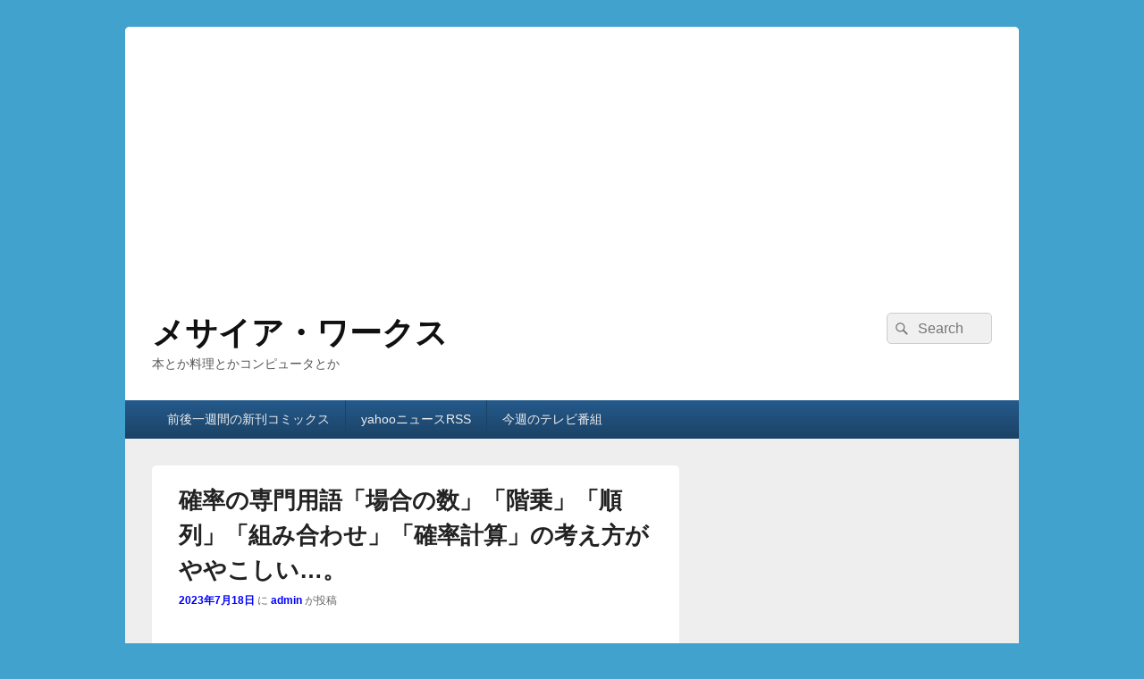

--- FILE ---
content_type: text/html; charset=UTF-8
request_url: https://www.messiahworks.com/archives/27885
body_size: 28533
content:
<!DOCTYPE html>

<html dir="ltr" lang="ja" prefix="og: https://ogp.me/ns#">

<head>
    <meta charset="UTF-8" />
    <meta name="viewport" content="width=device-width, initial-scale=1">
    <link rel="profile" href="http://gmpg.org/xfn/11" />
    <link rel="pingback" href="https://www.messiahworks.com/xmlrpc.php" />
    <title>確率の専門用語「場合の数」「階乗」「順列」「組み合わせ」「確率計算」の考え方がややこしい…。 | メサイア・ワークス</title>

		<!-- All in One SEO 4.9.3 - aioseo.com -->
	<meta name="description" content="確率の専門用語「場合の数」「階乗」「順列」「組み合わせ」「確率計算」の考え方がややこしい…。 でも、確率計算を" />
	<meta name="robots" content="max-image-preview:large" />
	<meta name="author" content="admin"/>
	<link rel="canonical" href="https://www.messiahworks.com/archives/27885" />
	<meta name="generator" content="All in One SEO (AIOSEO) 4.9.3" />
		<meta property="og:locale" content="ja_JP" />
		<meta property="og:site_name" content="メサイア・ワークス | 本とか料理とかコンピュータとか" />
		<meta property="og:type" content="article" />
		<meta property="og:title" content="確率の専門用語「場合の数」「階乗」「順列」「組み合わせ」「確率計算」の考え方がややこしい…。 | メサイア・ワークス" />
		<meta property="og:description" content="確率の専門用語「場合の数」「階乗」「順列」「組み合わせ」「確率計算」の考え方がややこしい…。 でも、確率計算を" />
		<meta property="og:url" content="https://www.messiahworks.com/archives/27885" />
		<meta property="article:published_time" content="2023-07-18T04:48:18+00:00" />
		<meta property="article:modified_time" content="2023-07-18T05:02:39+00:00" />
		<meta name="twitter:card" content="summary" />
		<meta name="twitter:title" content="確率の専門用語「場合の数」「階乗」「順列」「組み合わせ」「確率計算」の考え方がややこしい…。 | メサイア・ワークス" />
		<meta name="twitter:description" content="確率の専門用語「場合の数」「階乗」「順列」「組み合わせ」「確率計算」の考え方がややこしい…。 でも、確率計算を" />
		<script type="application/ld+json" class="aioseo-schema">
			{"@context":"https:\/\/schema.org","@graph":[{"@type":"Article","@id":"https:\/\/www.messiahworks.com\/archives\/27885#article","name":"\u78ba\u7387\u306e\u5c02\u9580\u7528\u8a9e\u300c\u5834\u5408\u306e\u6570\u300d\u300c\u968e\u4e57\u300d\u300c\u9806\u5217\u300d\u300c\u7d44\u307f\u5408\u308f\u305b\u300d\u300c\u78ba\u7387\u8a08\u7b97\u300d\u306e\u8003\u3048\u65b9\u304c\u3084\u3084\u3053\u3057\u3044\u2026\u3002 | \u30e1\u30b5\u30a4\u30a2\u30fb\u30ef\u30fc\u30af\u30b9","headline":"\u78ba\u7387\u306e\u5c02\u9580\u7528\u8a9e\u300c\u5834\u5408\u306e\u6570\u300d\u300c\u968e\u4e57\u300d\u300c\u9806\u5217\u300d\u300c\u7d44\u307f\u5408\u308f\u305b\u300d\u300c\u78ba\u7387\u8a08\u7b97\u300d\u306e\u8003\u3048\u65b9\u304c\u3084\u3084\u3053\u3057\u3044\u2026\u3002","author":{"@id":"https:\/\/www.messiahworks.com\/archives\/author\/admin#author"},"publisher":{"@id":"https:\/\/www.messiahworks.com\/#organization"},"datePublished":"2023-07-18T13:48:18+09:00","dateModified":"2023-07-18T14:02:39+09:00","inLanguage":"ja","mainEntityOfPage":{"@id":"https:\/\/www.messiahworks.com\/archives\/27885#webpage"},"isPartOf":{"@id":"https:\/\/www.messiahworks.com\/archives\/27885#webpage"},"articleSection":"\u6570\u5b66"},{"@type":"BreadcrumbList","@id":"https:\/\/www.messiahworks.com\/archives\/27885#breadcrumblist","itemListElement":[{"@type":"ListItem","@id":"https:\/\/www.messiahworks.com#listItem","position":1,"name":"Home","item":"https:\/\/www.messiahworks.com","nextItem":{"@type":"ListItem","@id":"https:\/\/www.messiahworks.com\/archives\/category\/%e6%95%b0%e5%ad%a6#listItem","name":"\u6570\u5b66"}},{"@type":"ListItem","@id":"https:\/\/www.messiahworks.com\/archives\/category\/%e6%95%b0%e5%ad%a6#listItem","position":2,"name":"\u6570\u5b66","item":"https:\/\/www.messiahworks.com\/archives\/category\/%e6%95%b0%e5%ad%a6","nextItem":{"@type":"ListItem","@id":"https:\/\/www.messiahworks.com\/archives\/27885#listItem","name":"\u78ba\u7387\u306e\u5c02\u9580\u7528\u8a9e\u300c\u5834\u5408\u306e\u6570\u300d\u300c\u968e\u4e57\u300d\u300c\u9806\u5217\u300d\u300c\u7d44\u307f\u5408\u308f\u305b\u300d\u300c\u78ba\u7387\u8a08\u7b97\u300d\u306e\u8003\u3048\u65b9\u304c\u3084\u3084\u3053\u3057\u3044\u2026\u3002"},"previousItem":{"@type":"ListItem","@id":"https:\/\/www.messiahworks.com#listItem","name":"Home"}},{"@type":"ListItem","@id":"https:\/\/www.messiahworks.com\/archives\/27885#listItem","position":3,"name":"\u78ba\u7387\u306e\u5c02\u9580\u7528\u8a9e\u300c\u5834\u5408\u306e\u6570\u300d\u300c\u968e\u4e57\u300d\u300c\u9806\u5217\u300d\u300c\u7d44\u307f\u5408\u308f\u305b\u300d\u300c\u78ba\u7387\u8a08\u7b97\u300d\u306e\u8003\u3048\u65b9\u304c\u3084\u3084\u3053\u3057\u3044\u2026\u3002","previousItem":{"@type":"ListItem","@id":"https:\/\/www.messiahworks.com\/archives\/category\/%e6%95%b0%e5%ad%a6#listItem","name":"\u6570\u5b66"}}]},{"@type":"Organization","@id":"https:\/\/www.messiahworks.com\/#organization","name":"\u30e1\u30b5\u30a4\u30a2\u30fb\u30ef\u30fc\u30af\u30b9","description":"\u672c\u3068\u304b\u6599\u7406\u3068\u304b\u30b3\u30f3\u30d4\u30e5\u30fc\u30bf\u3068\u304b","url":"https:\/\/www.messiahworks.com\/"},{"@type":"Person","@id":"https:\/\/www.messiahworks.com\/archives\/author\/admin#author","url":"https:\/\/www.messiahworks.com\/archives\/author\/admin","name":"admin","image":{"@type":"ImageObject","@id":"https:\/\/www.messiahworks.com\/archives\/27885#authorImage","url":"https:\/\/secure.gravatar.com\/avatar\/03feacdb85a048d33019803f597cb4592a4d75263f1554960d0bf0d97a2ac77b?s=96&d=mm&r=g","width":96,"height":96,"caption":"admin"}},{"@type":"WebPage","@id":"https:\/\/www.messiahworks.com\/archives\/27885#webpage","url":"https:\/\/www.messiahworks.com\/archives\/27885","name":"\u78ba\u7387\u306e\u5c02\u9580\u7528\u8a9e\u300c\u5834\u5408\u306e\u6570\u300d\u300c\u968e\u4e57\u300d\u300c\u9806\u5217\u300d\u300c\u7d44\u307f\u5408\u308f\u305b\u300d\u300c\u78ba\u7387\u8a08\u7b97\u300d\u306e\u8003\u3048\u65b9\u304c\u3084\u3084\u3053\u3057\u3044\u2026\u3002 | \u30e1\u30b5\u30a4\u30a2\u30fb\u30ef\u30fc\u30af\u30b9","description":"\u78ba\u7387\u306e\u5c02\u9580\u7528\u8a9e\u300c\u5834\u5408\u306e\u6570\u300d\u300c\u968e\u4e57\u300d\u300c\u9806\u5217\u300d\u300c\u7d44\u307f\u5408\u308f\u305b\u300d\u300c\u78ba\u7387\u8a08\u7b97\u300d\u306e\u8003\u3048\u65b9\u304c\u3084\u3084\u3053\u3057\u3044\u2026\u3002 \u3067\u3082\u3001\u78ba\u7387\u8a08\u7b97\u3092","inLanguage":"ja","isPartOf":{"@id":"https:\/\/www.messiahworks.com\/#website"},"breadcrumb":{"@id":"https:\/\/www.messiahworks.com\/archives\/27885#breadcrumblist"},"author":{"@id":"https:\/\/www.messiahworks.com\/archives\/author\/admin#author"},"creator":{"@id":"https:\/\/www.messiahworks.com\/archives\/author\/admin#author"},"datePublished":"2023-07-18T13:48:18+09:00","dateModified":"2023-07-18T14:02:39+09:00"},{"@type":"WebSite","@id":"https:\/\/www.messiahworks.com\/#website","url":"https:\/\/www.messiahworks.com\/","name":"\u30e1\u30b5\u30a4\u30a2\u30fb\u30ef\u30fc\u30af\u30b9","description":"\u672c\u3068\u304b\u6599\u7406\u3068\u304b\u30b3\u30f3\u30d4\u30e5\u30fc\u30bf\u3068\u304b","inLanguage":"ja","publisher":{"@id":"https:\/\/www.messiahworks.com\/#organization"}}]}
		</script>
		<!-- All in One SEO -->

<link rel='dns-prefetch' href='//static.addtoany.com' />
<link rel='dns-prefetch' href='//platform-api.sharethis.com' />
<link rel="alternate" type="application/rss+xml" title="メサイア・ワークス &raquo; フィード" href="https://www.messiahworks.com/feed" />
<link rel="alternate" title="oEmbed (JSON)" type="application/json+oembed" href="https://www.messiahworks.com/wp-json/oembed/1.0/embed?url=https%3A%2F%2Fwww.messiahworks.com%2Farchives%2F27885" />
<link rel="alternate" title="oEmbed (XML)" type="text/xml+oembed" href="https://www.messiahworks.com/wp-json/oembed/1.0/embed?url=https%3A%2F%2Fwww.messiahworks.com%2Farchives%2F27885&#038;format=xml" />
<style id='wp-img-auto-sizes-contain-inline-css' type='text/css'>
img:is([sizes=auto i],[sizes^="auto," i]){contain-intrinsic-size:3000px 1500px}
/*# sourceURL=wp-img-auto-sizes-contain-inline-css */
</style>
<link rel='stylesheet' id='urvanov_syntax_highlighter-css' href='https://www.messiahworks.com/wp-content/plugins/urvanov-syntax-highlighter/css/min/urvanov_syntax_highlighter.min.css?ver=2.8.40' type='text/css' media='all' />
<style id='wp-emoji-styles-inline-css' type='text/css'>

	img.wp-smiley, img.emoji {
		display: inline !important;
		border: none !important;
		box-shadow: none !important;
		height: 1em !important;
		width: 1em !important;
		margin: 0 0.07em !important;
		vertical-align: -0.1em !important;
		background: none !important;
		padding: 0 !important;
	}
/*# sourceURL=wp-emoji-styles-inline-css */
</style>
<style id='wp-block-library-inline-css' type='text/css'>
:root{--wp-block-synced-color:#7a00df;--wp-block-synced-color--rgb:122,0,223;--wp-bound-block-color:var(--wp-block-synced-color);--wp-editor-canvas-background:#ddd;--wp-admin-theme-color:#007cba;--wp-admin-theme-color--rgb:0,124,186;--wp-admin-theme-color-darker-10:#006ba1;--wp-admin-theme-color-darker-10--rgb:0,107,160.5;--wp-admin-theme-color-darker-20:#005a87;--wp-admin-theme-color-darker-20--rgb:0,90,135;--wp-admin-border-width-focus:2px}@media (min-resolution:192dpi){:root{--wp-admin-border-width-focus:1.5px}}.wp-element-button{cursor:pointer}:root .has-very-light-gray-background-color{background-color:#eee}:root .has-very-dark-gray-background-color{background-color:#313131}:root .has-very-light-gray-color{color:#eee}:root .has-very-dark-gray-color{color:#313131}:root .has-vivid-green-cyan-to-vivid-cyan-blue-gradient-background{background:linear-gradient(135deg,#00d084,#0693e3)}:root .has-purple-crush-gradient-background{background:linear-gradient(135deg,#34e2e4,#4721fb 50%,#ab1dfe)}:root .has-hazy-dawn-gradient-background{background:linear-gradient(135deg,#faaca8,#dad0ec)}:root .has-subdued-olive-gradient-background{background:linear-gradient(135deg,#fafae1,#67a671)}:root .has-atomic-cream-gradient-background{background:linear-gradient(135deg,#fdd79a,#004a59)}:root .has-nightshade-gradient-background{background:linear-gradient(135deg,#330968,#31cdcf)}:root .has-midnight-gradient-background{background:linear-gradient(135deg,#020381,#2874fc)}:root{--wp--preset--font-size--normal:16px;--wp--preset--font-size--huge:42px}.has-regular-font-size{font-size:1em}.has-larger-font-size{font-size:2.625em}.has-normal-font-size{font-size:var(--wp--preset--font-size--normal)}.has-huge-font-size{font-size:var(--wp--preset--font-size--huge)}.has-text-align-center{text-align:center}.has-text-align-left{text-align:left}.has-text-align-right{text-align:right}.has-fit-text{white-space:nowrap!important}#end-resizable-editor-section{display:none}.aligncenter{clear:both}.items-justified-left{justify-content:flex-start}.items-justified-center{justify-content:center}.items-justified-right{justify-content:flex-end}.items-justified-space-between{justify-content:space-between}.screen-reader-text{border:0;clip-path:inset(50%);height:1px;margin:-1px;overflow:hidden;padding:0;position:absolute;width:1px;word-wrap:normal!important}.screen-reader-text:focus{background-color:#ddd;clip-path:none;color:#444;display:block;font-size:1em;height:auto;left:5px;line-height:normal;padding:15px 23px 14px;text-decoration:none;top:5px;width:auto;z-index:100000}html :where(.has-border-color){border-style:solid}html :where([style*=border-top-color]){border-top-style:solid}html :where([style*=border-right-color]){border-right-style:solid}html :where([style*=border-bottom-color]){border-bottom-style:solid}html :where([style*=border-left-color]){border-left-style:solid}html :where([style*=border-width]){border-style:solid}html :where([style*=border-top-width]){border-top-style:solid}html :where([style*=border-right-width]){border-right-style:solid}html :where([style*=border-bottom-width]){border-bottom-style:solid}html :where([style*=border-left-width]){border-left-style:solid}html :where(img[class*=wp-image-]){height:auto;max-width:100%}:where(figure){margin:0 0 1em}html :where(.is-position-sticky){--wp-admin--admin-bar--position-offset:var(--wp-admin--admin-bar--height,0px)}@media screen and (max-width:600px){html :where(.is-position-sticky){--wp-admin--admin-bar--position-offset:0px}}

/*# sourceURL=wp-block-library-inline-css */
</style><style id='global-styles-inline-css' type='text/css'>
:root{--wp--preset--aspect-ratio--square: 1;--wp--preset--aspect-ratio--4-3: 4/3;--wp--preset--aspect-ratio--3-4: 3/4;--wp--preset--aspect-ratio--3-2: 3/2;--wp--preset--aspect-ratio--2-3: 2/3;--wp--preset--aspect-ratio--16-9: 16/9;--wp--preset--aspect-ratio--9-16: 9/16;--wp--preset--color--black: #000000;--wp--preset--color--cyan-bluish-gray: #abb8c3;--wp--preset--color--white: #ffffff;--wp--preset--color--pale-pink: #f78da7;--wp--preset--color--vivid-red: #cf2e2e;--wp--preset--color--luminous-vivid-orange: #ff6900;--wp--preset--color--luminous-vivid-amber: #fcb900;--wp--preset--color--light-green-cyan: #7bdcb5;--wp--preset--color--vivid-green-cyan: #00d084;--wp--preset--color--pale-cyan-blue: #8ed1fc;--wp--preset--color--vivid-cyan-blue: #0693e3;--wp--preset--color--vivid-purple: #9b51e0;--wp--preset--color--dark-gray: #373737;--wp--preset--color--medium-gray: #cccccc;--wp--preset--color--light-gray: #eeeeee;--wp--preset--color--blue: #1982d1;--wp--preset--gradient--vivid-cyan-blue-to-vivid-purple: linear-gradient(135deg,rgb(6,147,227) 0%,rgb(155,81,224) 100%);--wp--preset--gradient--light-green-cyan-to-vivid-green-cyan: linear-gradient(135deg,rgb(122,220,180) 0%,rgb(0,208,130) 100%);--wp--preset--gradient--luminous-vivid-amber-to-luminous-vivid-orange: linear-gradient(135deg,rgb(252,185,0) 0%,rgb(255,105,0) 100%);--wp--preset--gradient--luminous-vivid-orange-to-vivid-red: linear-gradient(135deg,rgb(255,105,0) 0%,rgb(207,46,46) 100%);--wp--preset--gradient--very-light-gray-to-cyan-bluish-gray: linear-gradient(135deg,rgb(238,238,238) 0%,rgb(169,184,195) 100%);--wp--preset--gradient--cool-to-warm-spectrum: linear-gradient(135deg,rgb(74,234,220) 0%,rgb(151,120,209) 20%,rgb(207,42,186) 40%,rgb(238,44,130) 60%,rgb(251,105,98) 80%,rgb(254,248,76) 100%);--wp--preset--gradient--blush-light-purple: linear-gradient(135deg,rgb(255,206,236) 0%,rgb(152,150,240) 100%);--wp--preset--gradient--blush-bordeaux: linear-gradient(135deg,rgb(254,205,165) 0%,rgb(254,45,45) 50%,rgb(107,0,62) 100%);--wp--preset--gradient--luminous-dusk: linear-gradient(135deg,rgb(255,203,112) 0%,rgb(199,81,192) 50%,rgb(65,88,208) 100%);--wp--preset--gradient--pale-ocean: linear-gradient(135deg,rgb(255,245,203) 0%,rgb(182,227,212) 50%,rgb(51,167,181) 100%);--wp--preset--gradient--electric-grass: linear-gradient(135deg,rgb(202,248,128) 0%,rgb(113,206,126) 100%);--wp--preset--gradient--midnight: linear-gradient(135deg,rgb(2,3,129) 0%,rgb(40,116,252) 100%);--wp--preset--font-size--small: 14px;--wp--preset--font-size--medium: 20px;--wp--preset--font-size--large: 24px;--wp--preset--font-size--x-large: 42px;--wp--preset--font-size--normal: 16px;--wp--preset--font-size--huge: 26px;--wp--preset--spacing--20: 0.44rem;--wp--preset--spacing--30: 0.67rem;--wp--preset--spacing--40: 1rem;--wp--preset--spacing--50: 1.5rem;--wp--preset--spacing--60: 2.25rem;--wp--preset--spacing--70: 3.38rem;--wp--preset--spacing--80: 5.06rem;--wp--preset--shadow--natural: 6px 6px 9px rgba(0, 0, 0, 0.2);--wp--preset--shadow--deep: 12px 12px 50px rgba(0, 0, 0, 0.4);--wp--preset--shadow--sharp: 6px 6px 0px rgba(0, 0, 0, 0.2);--wp--preset--shadow--outlined: 6px 6px 0px -3px rgb(255, 255, 255), 6px 6px rgb(0, 0, 0);--wp--preset--shadow--crisp: 6px 6px 0px rgb(0, 0, 0);}:where(.is-layout-flex){gap: 0.5em;}:where(.is-layout-grid){gap: 0.5em;}body .is-layout-flex{display: flex;}.is-layout-flex{flex-wrap: wrap;align-items: center;}.is-layout-flex > :is(*, div){margin: 0;}body .is-layout-grid{display: grid;}.is-layout-grid > :is(*, div){margin: 0;}:where(.wp-block-columns.is-layout-flex){gap: 2em;}:where(.wp-block-columns.is-layout-grid){gap: 2em;}:where(.wp-block-post-template.is-layout-flex){gap: 1.25em;}:where(.wp-block-post-template.is-layout-grid){gap: 1.25em;}.has-black-color{color: var(--wp--preset--color--black) !important;}.has-cyan-bluish-gray-color{color: var(--wp--preset--color--cyan-bluish-gray) !important;}.has-white-color{color: var(--wp--preset--color--white) !important;}.has-pale-pink-color{color: var(--wp--preset--color--pale-pink) !important;}.has-vivid-red-color{color: var(--wp--preset--color--vivid-red) !important;}.has-luminous-vivid-orange-color{color: var(--wp--preset--color--luminous-vivid-orange) !important;}.has-luminous-vivid-amber-color{color: var(--wp--preset--color--luminous-vivid-amber) !important;}.has-light-green-cyan-color{color: var(--wp--preset--color--light-green-cyan) !important;}.has-vivid-green-cyan-color{color: var(--wp--preset--color--vivid-green-cyan) !important;}.has-pale-cyan-blue-color{color: var(--wp--preset--color--pale-cyan-blue) !important;}.has-vivid-cyan-blue-color{color: var(--wp--preset--color--vivid-cyan-blue) !important;}.has-vivid-purple-color{color: var(--wp--preset--color--vivid-purple) !important;}.has-black-background-color{background-color: var(--wp--preset--color--black) !important;}.has-cyan-bluish-gray-background-color{background-color: var(--wp--preset--color--cyan-bluish-gray) !important;}.has-white-background-color{background-color: var(--wp--preset--color--white) !important;}.has-pale-pink-background-color{background-color: var(--wp--preset--color--pale-pink) !important;}.has-vivid-red-background-color{background-color: var(--wp--preset--color--vivid-red) !important;}.has-luminous-vivid-orange-background-color{background-color: var(--wp--preset--color--luminous-vivid-orange) !important;}.has-luminous-vivid-amber-background-color{background-color: var(--wp--preset--color--luminous-vivid-amber) !important;}.has-light-green-cyan-background-color{background-color: var(--wp--preset--color--light-green-cyan) !important;}.has-vivid-green-cyan-background-color{background-color: var(--wp--preset--color--vivid-green-cyan) !important;}.has-pale-cyan-blue-background-color{background-color: var(--wp--preset--color--pale-cyan-blue) !important;}.has-vivid-cyan-blue-background-color{background-color: var(--wp--preset--color--vivid-cyan-blue) !important;}.has-vivid-purple-background-color{background-color: var(--wp--preset--color--vivid-purple) !important;}.has-black-border-color{border-color: var(--wp--preset--color--black) !important;}.has-cyan-bluish-gray-border-color{border-color: var(--wp--preset--color--cyan-bluish-gray) !important;}.has-white-border-color{border-color: var(--wp--preset--color--white) !important;}.has-pale-pink-border-color{border-color: var(--wp--preset--color--pale-pink) !important;}.has-vivid-red-border-color{border-color: var(--wp--preset--color--vivid-red) !important;}.has-luminous-vivid-orange-border-color{border-color: var(--wp--preset--color--luminous-vivid-orange) !important;}.has-luminous-vivid-amber-border-color{border-color: var(--wp--preset--color--luminous-vivid-amber) !important;}.has-light-green-cyan-border-color{border-color: var(--wp--preset--color--light-green-cyan) !important;}.has-vivid-green-cyan-border-color{border-color: var(--wp--preset--color--vivid-green-cyan) !important;}.has-pale-cyan-blue-border-color{border-color: var(--wp--preset--color--pale-cyan-blue) !important;}.has-vivid-cyan-blue-border-color{border-color: var(--wp--preset--color--vivid-cyan-blue) !important;}.has-vivid-purple-border-color{border-color: var(--wp--preset--color--vivid-purple) !important;}.has-vivid-cyan-blue-to-vivid-purple-gradient-background{background: var(--wp--preset--gradient--vivid-cyan-blue-to-vivid-purple) !important;}.has-light-green-cyan-to-vivid-green-cyan-gradient-background{background: var(--wp--preset--gradient--light-green-cyan-to-vivid-green-cyan) !important;}.has-luminous-vivid-amber-to-luminous-vivid-orange-gradient-background{background: var(--wp--preset--gradient--luminous-vivid-amber-to-luminous-vivid-orange) !important;}.has-luminous-vivid-orange-to-vivid-red-gradient-background{background: var(--wp--preset--gradient--luminous-vivid-orange-to-vivid-red) !important;}.has-very-light-gray-to-cyan-bluish-gray-gradient-background{background: var(--wp--preset--gradient--very-light-gray-to-cyan-bluish-gray) !important;}.has-cool-to-warm-spectrum-gradient-background{background: var(--wp--preset--gradient--cool-to-warm-spectrum) !important;}.has-blush-light-purple-gradient-background{background: var(--wp--preset--gradient--blush-light-purple) !important;}.has-blush-bordeaux-gradient-background{background: var(--wp--preset--gradient--blush-bordeaux) !important;}.has-luminous-dusk-gradient-background{background: var(--wp--preset--gradient--luminous-dusk) !important;}.has-pale-ocean-gradient-background{background: var(--wp--preset--gradient--pale-ocean) !important;}.has-electric-grass-gradient-background{background: var(--wp--preset--gradient--electric-grass) !important;}.has-midnight-gradient-background{background: var(--wp--preset--gradient--midnight) !important;}.has-small-font-size{font-size: var(--wp--preset--font-size--small) !important;}.has-medium-font-size{font-size: var(--wp--preset--font-size--medium) !important;}.has-large-font-size{font-size: var(--wp--preset--font-size--large) !important;}.has-x-large-font-size{font-size: var(--wp--preset--font-size--x-large) !important;}
/*# sourceURL=global-styles-inline-css */
</style>

<style id='classic-theme-styles-inline-css' type='text/css'>
/*! This file is auto-generated */
.wp-block-button__link{color:#fff;background-color:#32373c;border-radius:9999px;box-shadow:none;text-decoration:none;padding:calc(.667em + 2px) calc(1.333em + 2px);font-size:1.125em}.wp-block-file__button{background:#32373c;color:#fff;text-decoration:none}
/*# sourceURL=/wp-includes/css/classic-themes.min.css */
</style>
<link rel='stylesheet' id='yyi_rinker_stylesheet-css' href='https://www.messiahworks.com/wp-content/plugins/yyi-rinker/css/style.css?v=1.11.1&#038;ver=6.9' type='text/css' media='all' />
<link rel='stylesheet' id='genericons-css' href='https://www.messiahworks.com/wp-content/themes/catch-box/genericons/genericons.css?ver=3.4.1' type='text/css' media='all' />
<link rel='stylesheet' id='catchbox-style-css' href='https://www.messiahworks.com/wp-content/themes/catch-box/style.css?ver=20251212-13055' type='text/css' media='all' />
<link rel='stylesheet' id='catchbox-block-style-css' href='https://www.messiahworks.com/wp-content/themes/catch-box/css/blocks.css?ver=1.0' type='text/css' media='all' />
<link rel='stylesheet' id='blue-css' href='https://www.messiahworks.com/wp-content/themes/catch-box/colors/blue.css' type='text/css' media='all' />
<link rel='stylesheet' id='addtoany-css' href='https://www.messiahworks.com/wp-content/plugins/add-to-any/addtoany.min.css?ver=1.16' type='text/css' media='all' />
<script type="text/javascript" src="https://www.messiahworks.com/wp-includes/js/jquery/jquery.min.js?ver=3.7.1" id="jquery-core-js"></script>
<script type="text/javascript" src="https://www.messiahworks.com/wp-includes/js/jquery/jquery-migrate.min.js?ver=3.4.1" id="jquery-migrate-js"></script>
<script type="text/javascript" id="urvanov_syntax_highlighter_js-js-extra">
/* <![CDATA[ */
var UrvanovSyntaxHighlighterSyntaxSettings = {"version":"2.8.40","is_admin":"0","ajaxurl":"https://www.messiahworks.com/wp-admin/admin-ajax.php","prefix":"urvanov-syntax-highlighter-","setting":"urvanov-syntax-highlighter-setting","selected":"urvanov-syntax-highlighter-setting-selected","changed":"urvanov-syntax-highlighter-setting-changed","special":"urvanov-syntax-highlighter-setting-special","orig_value":"data-orig-value","debug":""};
var UrvanovSyntaxHighlighterSyntaxStrings = {"copy":"Copied to the clipboard","minimize":"Click To Expand Code"};
//# sourceURL=urvanov_syntax_highlighter_js-js-extra
/* ]]> */
</script>
<script type="text/javascript" src="https://www.messiahworks.com/wp-content/plugins/urvanov-syntax-highlighter/js/min/urvanov_syntax_highlighter.min.js?ver=2.8.40" id="urvanov_syntax_highlighter_js-js"></script>
<script type="text/javascript" id="addtoany-core-js-before">
/* <![CDATA[ */
window.a2a_config=window.a2a_config||{};a2a_config.callbacks=[];a2a_config.overlays=[];a2a_config.templates={};a2a_localize = {
	Share: "共有",
	Save: "ブックマーク",
	Subscribe: "購読",
	Email: "メール",
	Bookmark: "ブックマーク",
	ShowAll: "すべて表示する",
	ShowLess: "小さく表示する",
	FindServices: "サービスを探す",
	FindAnyServiceToAddTo: "追加するサービスを今すぐ探す",
	PoweredBy: "Powered by",
	ShareViaEmail: "メールでシェアする",
	SubscribeViaEmail: "メールで購読する",
	BookmarkInYourBrowser: "ブラウザにブックマーク",
	BookmarkInstructions: "このページをブックマークするには、 Ctrl+D または \u2318+D を押下。",
	AddToYourFavorites: "お気に入りに追加",
	SendFromWebOrProgram: "任意のメールアドレスまたはメールプログラムから送信",
	EmailProgram: "メールプログラム",
	More: "詳細&#8230;",
	ThanksForSharing: "共有ありがとうございます !",
	ThanksForFollowing: "フォローありがとうございます !"
};


//# sourceURL=addtoany-core-js-before
/* ]]> */
</script>
<script type="text/javascript" defer src="https://static.addtoany.com/menu/page.js" id="addtoany-core-js"></script>
<script type="text/javascript" defer src="https://www.messiahworks.com/wp-content/plugins/add-to-any/addtoany.min.js?ver=1.1" id="addtoany-jquery-js"></script>
<script type="text/javascript" id="catchbox-menu-js-extra">
/* <![CDATA[ */
var screenReaderText = {"expand":"\u30b5\u30d6\u30e1\u30cb\u30e5\u30fc\u3092\u5c55\u958b","collapse":"\u30b5\u30d6\u30e1\u30cb\u30e5\u30fc\u3092\u9589\u3058\u308b"};
//# sourceURL=catchbox-menu-js-extra
/* ]]> */
</script>
<script type="text/javascript" src="https://www.messiahworks.com/wp-content/themes/catch-box/js/menu.min.js?ver=2.1.1.1" id="catchbox-menu-js"></script>
<script type="text/javascript" src="//platform-api.sharethis.com/js/sharethis.js#source=googleanalytics-wordpress#product=ga&amp;property=590299078a1d6900124f1767" id="googleanalytics-platform-sharethis-js"></script>
<link rel="https://api.w.org/" href="https://www.messiahworks.com/wp-json/" /><link rel="alternate" title="JSON" type="application/json" href="https://www.messiahworks.com/wp-json/wp/v2/posts/27885" /><link rel="EditURI" type="application/rsd+xml" title="RSD" href="https://www.messiahworks.com/xmlrpc.php?rsd" />
<meta name="generator" content="WordPress 6.9" />
<link rel='shortlink' href='https://www.messiahworks.com/?p=27885' />
<meta name="google-site-verification" content="MVx1VrwynthVmZ_geLsn5lMHu4--uiZdLzur8WUTTls" /><style>
.yyi-rinker-images {
    display: flex;
    justify-content: center;
    align-items: center;
    position: relative;

}
div.yyi-rinker-image img.yyi-rinker-main-img.hidden {
    display: none;
}

.yyi-rinker-images-arrow {
    cursor: pointer;
    position: absolute;
    top: 50%;
    display: block;
    margin-top: -11px;
    opacity: 0.6;
    width: 22px;
}

.yyi-rinker-images-arrow-left{
    left: -10px;
}
.yyi-rinker-images-arrow-right{
    right: -10px;
}

.yyi-rinker-images-arrow-left.hidden {
    display: none;
}

.yyi-rinker-images-arrow-right.hidden {
    display: none;
}
div.yyi-rinker-contents.yyi-rinker-design-tate  div.yyi-rinker-box{
    flex-direction: column;
}

div.yyi-rinker-contents.yyi-rinker-design-slim div.yyi-rinker-box .yyi-rinker-links {
    flex-direction: column;
}

div.yyi-rinker-contents.yyi-rinker-design-slim div.yyi-rinker-info {
    width: 100%;
}

div.yyi-rinker-contents.yyi-rinker-design-slim .yyi-rinker-title {
    text-align: center;
}

div.yyi-rinker-contents.yyi-rinker-design-slim .yyi-rinker-links {
    text-align: center;
}
div.yyi-rinker-contents.yyi-rinker-design-slim .yyi-rinker-image {
    margin: auto;
}

div.yyi-rinker-contents.yyi-rinker-design-slim div.yyi-rinker-info ul.yyi-rinker-links li {
	align-self: stretch;
}
div.yyi-rinker-contents.yyi-rinker-design-slim div.yyi-rinker-box div.yyi-rinker-info {
	padding: 0;
}
div.yyi-rinker-contents.yyi-rinker-design-slim div.yyi-rinker-box {
	flex-direction: column;
	padding: 14px 5px 0;
}

.yyi-rinker-design-slim div.yyi-rinker-box div.yyi-rinker-info {
	text-align: center;
}

.yyi-rinker-design-slim div.price-box span.price {
	display: block;
}

div.yyi-rinker-contents.yyi-rinker-design-slim div.yyi-rinker-info div.yyi-rinker-title a{
	font-size:16px;
}

div.yyi-rinker-contents.yyi-rinker-design-slim ul.yyi-rinker-links li.amazonkindlelink:before,  div.yyi-rinker-contents.yyi-rinker-design-slim ul.yyi-rinker-links li.amazonlink:before,  div.yyi-rinker-contents.yyi-rinker-design-slim ul.yyi-rinker-links li.rakutenlink:before, div.yyi-rinker-contents.yyi-rinker-design-slim ul.yyi-rinker-links li.yahoolink:before, div.yyi-rinker-contents.yyi-rinker-design-slim ul.yyi-rinker-links li.mercarilink:before {
	font-size:12px;
}

div.yyi-rinker-contents.yyi-rinker-design-slim ul.yyi-rinker-links li a {
	font-size: 13px;
}
.entry-content ul.yyi-rinker-links li {
	padding: 0;
}

div.yyi-rinker-contents .yyi-rinker-attention.attention_desing_right_ribbon {
    width: 89px;
    height: 91px;
    position: absolute;
    top: -1px;
    right: -1px;
    left: auto;
    overflow: hidden;
}

div.yyi-rinker-contents .yyi-rinker-attention.attention_desing_right_ribbon span {
    display: inline-block;
    width: 146px;
    position: absolute;
    padding: 4px 0;
    left: -13px;
    top: 12px;
    text-align: center;
    font-size: 12px;
    line-height: 24px;
    -webkit-transform: rotate(45deg);
    transform: rotate(45deg);
    box-shadow: 0 1px 3px rgba(0, 0, 0, 0.2);
}

div.yyi-rinker-contents .yyi-rinker-attention.attention_desing_right_ribbon {
    background: none;
}
.yyi-rinker-attention.attention_desing_right_ribbon .yyi-rinker-attention-after,
.yyi-rinker-attention.attention_desing_right_ribbon .yyi-rinker-attention-before{
display:none;
}
div.yyi-rinker-use-right_ribbon div.yyi-rinker-title {
    margin-right: 2rem;
}

				</style>	<style>
		/* Link color */
		a,
		#site-title a:focus,
		#site-title a:hover,
		#site-title a:active,
		.entry-title a:hover,
		.entry-title a:focus,
		.entry-title a:active,
		.widget_catchbox_ephemera .comments-link a:hover,
		section.recent-posts .other-recent-posts a[rel="bookmark"]:hover,
		section.recent-posts .other-recent-posts .comments-link a:hover,
		.format-image footer.entry-meta a:hover,
		#site-generator a:hover {
			color: #0000ff;
		}
		section.recent-posts .other-recent-posts .comments-link a:hover {
			border-color: #0000ff;
		}
	</style>
<!-- All in one Favicon 4.8 --><link rel="shortcut icon" href="https://www.messiahworks.com/wp-content/uploads/2014/04/favicon.png" />
<link rel="apple-touch-icon" href="https://www.messiahworks.com/wp-content/uploads/2014/04/festisite_lego3.png" />
<link rel="icon" href="https://www.messiahworks.com/wp-content/uploads/2014/04/favicon1.png" type="image/png"/>
<script>
(function() {
	(function (i, s, o, g, r, a, m) {
		i['GoogleAnalyticsObject'] = r;
		i[r] = i[r] || function () {
				(i[r].q = i[r].q || []).push(arguments)
			}, i[r].l = 1 * new Date();
		a = s.createElement(o),
			m = s.getElementsByTagName(o)[0];
		a.async = 1;
		a.src = g;
		m.parentNode.insertBefore(a, m)
	})(window, document, 'script', 'https://google-analytics.com/analytics.js', 'ga');

	ga('create', 'UA-26194897-1', 'auto');
			ga('send', 'pageview');
	})();
</script>
<link rel="amphtml" href="https://www.messiahworks.com/archives/27885/amp"><meta data-pso-pv="1.2.1" data-pso-pt="singlePost" data-pso-th="9312fd1e026f77e17980db01bf488307"><script async src="//pagead2.googlesyndication.com/pagead/js/adsbygoogle.js"></script><script pagespeed_no_defer="" data-pso-version="20170403_083938">window.dynamicgoogletags={config:[]};dynamicgoogletags.config=["ca-pub-1698428053090572",[[[["ARTICLE",0,null,[],-1],["10px","30px",0],3,null,"8865398645",0],[["HEADER",0,null,[]],["10px","10px",1],1,null,"6335311446",0],[["ASIDE",null,"secondary",[]],["10px","10px",0],1,[0],"3800647448",0,null,null,5]]],[[[[null,[[20,20]],null,34,1,1]],[[["BODY",0,null,[]],["10px","10px",1],1,[4],null,0,null,null,2],[["HEADER",0,null,[]],["10px","10px",1],0,[4],null,0,null,null,4],[["HEADER",0,null,[]],["10px","10px",1],1,[4],null,0,null,null,4],[["DIV",null,"site-generator",[]],["10px","10px",1],1,[5],null,0,null,null,5],[["DIV",null,null,["copyright"]],["10px","10px",1],3,[5],null,0,null,null,6],[["DIV",null,"site-generator",[]],["10px","10px",1],2,[5],null,0,null,null,5],[["DIV",null,"site-generator",[]],["10px","10px",1],3,[5],null,0,null,null,5],[["BODY",0,null,[]],["10px","10px",1],2,[5],null,0,null,null,2],[["ARTICLE",0,null,[],1],["10px","10px",0],0,[0],null,0],[["ARTICLE",0,null,[],2],["10px","10px",0],0,[0],null,0],[["ARTICLE",0,null,[],-1],["10px","10px",0],3,[0],null,0],[["HEADER",0,null,[]],["10px","10px",1],2,[2],null,0,null,null,4],[["HEADER",0,null,[]],["10px","10px",1],3,[2],null,0,null,null,4],[["DIV",null,"header-content",[]],["10px","10px",1],3,[2],null,0,null,null,5],[["ASIDE",null,"secondary",[]],["10px","10px",1],3,[3],null,0,null,null,5],[["SECTION",null,"recent-posts-3",[]],["10px","10px",1],1,[1],null,0,null,null,6],[["SECTION",null,"recent-posts-3",[]],["10px","10px",1],2,[3],null,0,null,null,6],[["SECTION",null,"recent-posts-3",[]],["10px","10px",1],3,[3],null,0,null,null,6],[["SECTION",null,"tag_cloud-3",[]],["10px","10px",1],1,[1],null,0,null,null,6],[["SECTION",null,"tag_cloud-3",[]],["10px","10px",1],2,[1],null,0,null,null,6],[["SECTION",null,"tag_cloud-3",[]],["10px","10px",1],3,[1],null,0,null,null,6],[["SECTION",null,"text-11",[]],["10px","10px",1],1,[3],null,0,null,null,6],[["SECTION",null,"text-11",[]],["10px","10px",1],2,[3],null,0,null,null,6],[["DIV",null,"content",[]],["10px","10px",1],3,[1],null,0,null,null,6],[["SECTION",null,"text-12",[]],["10px","10px",1],1,[1],null,0,null,null,6],[["SECTION",null,"text-12",[]],["10px","10px",1],2,[1],null,0,null,null,6],[["SECTION",null,"text-12",[]],["10px","10px",1],3,[1],null,0,null,null,6],[["ARTICLE",0,null,[],3],["10px","10px",0],0,[0],null,0],[["DIV",null,"first",[]],["10px","10px",1],3,[5],null,0,null,null,6],[["ASIDE",null,"text-14",[]],["10px","10px",1],1,[3],null,0,null,null,7],[["ASIDE",null,"text-14",[]],["10px","10px",1],2,[3],null,0,null,null,7],[["DIV",null,"hgroup",[]],["10px","10px",1],3,[2],null,0,null,null,7],[["ASIDE",null,"secondary",[]],["10px","10px",1],1,[0],null,0,null,null,5]],["4113008640","5589741840","7066475047","8543208246","1019941444"],["ARTICLE",null,null,[]],"20170214_040801"]],"WordPressSinglePost","3377268244",null,0.01,null,[null,1494920583486],0.01,0,null,null,"http://www.messiahworks.com"];(function(){var h=this,aa=function(a){var b=typeof a;if("object"==b)if(a){if(a instanceof Array)return"array";if(a instanceof Object)return b;var c=Object.prototype.toString.call(a);if("[object Window]"==c)return"object";if("[object Array]"==c||"number"==typeof a.length&&"undefined"!=typeof a.splice&&"undefined"!=typeof a.propertyIsEnumerable&&!a.propertyIsEnumerable("splice"))return"array";if("[object Function]"==c||"undefined"!=typeof a.call&&"undefined"!=typeof a.propertyIsEnumerable&&!a.propertyIsEnumerable("call"))return"function"}else return"null";
else if("function"==b&&"undefined"==typeof a.call)return"object";return b},p=function(a){return"number"==typeof a},ba=function(a,b){var c=Array.prototype.slice.call(arguments,1);return function(){var b=c.slice();b.push.apply(b,arguments);return a.apply(this,b)}},r=function(a,b){function c(){}c.prototype=b.prototype;a.Ra=b.prototype;a.prototype=new c;a.prototype.constructor=a;a.Ta=function(a,c,f){for(var d=Array(arguments.length-2),e=2;e<arguments.length;e++)d[e-2]=arguments[e];return b.prototype[c].apply(a,
d)}};var ca=String.prototype.trim?function(a){return a.trim()}:function(a){return a.replace(/^[\s\xa0]+|[\s\xa0]+$/g,"")},da=function(a,b){return a<b?-1:a>b?1:0},ea=function(a){return String(a).replace(/\-([a-z])/g,function(a,c){return c.toUpperCase()})};var fa=Array.prototype.forEach?function(a,b,c){Array.prototype.forEach.call(a,b,c)}:function(a,b,c){for(var d=a.length,e="string"==typeof a?a.split(""):a,f=0;f<d;f++)f in e&&b.call(c,e[f],f,a)};var ga=function(a){ga[" "](a);return a};ga[" "]=function(){};var ia=function(a,b){var c=ha;Object.prototype.hasOwnProperty.call(c,a)||(c[a]=b(a))};var t;a:{var ja=h.navigator;if(ja){var ka=ja.userAgent;if(ka){t=ka;break a}}t=""}var v=function(a){return-1!=t.indexOf(a)};var la=v("Opera"),w=v("Trident")||v("MSIE"),ma=v("Edge"),na=v("Gecko")&&!(-1!=t.toLowerCase().indexOf("webkit")&&!v("Edge"))&&!(v("Trident")||v("MSIE"))&&!v("Edge"),oa=-1!=t.toLowerCase().indexOf("webkit")&&!v("Edge"),pa=function(){var a=h.document;return a?a.documentMode:void 0},qa;
a:{var ra="",sa=function(){var a=t;if(na)return/rv\:([^\);]+)(\)|;)/.exec(a);if(ma)return/Edge\/([\d\.]+)/.exec(a);if(w)return/\b(?:MSIE|rv)[: ]([^\);]+)(\)|;)/.exec(a);if(oa)return/WebKit\/(\S+)/.exec(a);if(la)return/(?:Version)[ \/]?(\S+)/.exec(a)}();sa&&(ra=sa?sa[1]:"");if(w){var ta=pa();if(null!=ta&&ta>parseFloat(ra)){qa=String(ta);break a}}qa=ra}
var ua=qa,ha={},va=function(a){ia(a,function(){for(var b=0,c=ca(String(ua)).split("."),d=ca(String(a)).split("."),e=Math.max(c.length,d.length),f=0;0==b&&f<e;f++){var g=c[f]||"",k=d[f]||"";do{g=/(\d*)(\D*)(.*)/.exec(g)||["","","",""];k=/(\d*)(\D*)(.*)/.exec(k)||["","","",""];if(0==g[0].length&&0==k[0].length)break;b=da(0==g[1].length?0:parseInt(g[1],10),0==k[1].length?0:parseInt(k[1],10))||da(0==g[2].length,0==k[2].length)||da(g[2],k[2]);g=g[3];k=k[3]}while(0==b)}return 0<=b})},wa;var xa=h.document;
wa=xa&&w?pa()||("CSS1Compat"==xa.compatMode?parseInt(ua,10):5):void 0;var x=function(){},ya="function"==typeof Uint8Array,z=function(a,b,c){a.a=null;b||(b=[]);a.Va=void 0;a.M=-1;a.l=b;a:{if(a.l.length){b=a.l.length-1;var d=a.l[b];if(d&&"object"==typeof d&&"array"!=aa(d)&&!(ya&&d instanceof Uint8Array)){a.R=b-a.M;a.G=d;break a}}a.R=Number.MAX_VALUE}a.Ua={};if(c)for(b=0;b<c.length;b++)d=c[b],d<a.R?(d+=a.M,a.l[d]=a.l[d]||y):a.G[d]=a.G[d]||y},y=[],A=function(a,b){if(b<a.R){b+=a.M;var c=a.l[b];return c===y?a.l[b]=[]:c}c=a.G[b];return c===y?a.G[b]=[]:c},Aa=function(a){a=
A(za,a);return null==a?a:+a},B=function(a,b,c){b<a.R?a.l[b+a.M]=c:a.G[b]=c},C=function(a,b,c){a.a||(a.a={});if(!a.a[c]){var d=A(a,c);d&&(a.a[c]=new b(d))}return a.a[c]},D=function(a,b,c){a.a||(a.a={});if(!a.a[c]){for(var d=A(a,c),e=[],f=0;f<d.length;f++)e[f]=new b(d[f]);a.a[c]=e}b=a.a[c];b==y&&(b=a.a[c]=[]);return b},Ba=function(a,b,c){a.a||(a.a={});c=c||[];for(var d=[],e=0;e<c.length;e++)d[e]=E(c[e]);a.a[b]=c;B(a,b,d)},Ca=function(a){if(a.a)for(var b in a.a){var c=a.a[b];if("array"==aa(c))for(var d=
0;d<c.length;d++)c[d]&&E(c[d]);else c&&E(c)}},E=function(a){Ca(a);return a.l};x.prototype.toString=function(){Ca(this);return this.l.toString()};var Da=function(a){var b;if("array"==aa(a)){for(var c=Array(a.length),d=0;d<a.length;d++)null!=(b=a[d])&&(c[d]="object"==typeof b?Da(b):b);return c}if(ya&&a instanceof Uint8Array)return new Uint8Array(a);c={};for(d in a)null!=(b=a[d])&&(c[d]="object"==typeof b?Da(b):b);return c};var Ea=function(a,b){this.events=[];this.Ga=b||h;var c=null;b&&(b.google_js_reporting_queue=b.google_js_reporting_queue||[],this.events=b.google_js_reporting_queue,c=b.google_measure_js_timing);this.ia=null!=c?c:Math.random()<a};Ea.prototype.disable=function(){fa(this.events,this.ya,this);this.events.length=0;this.ia=!1};Ea.prototype.ya=function(a){var b=this.Ga.performance;a&&b&&b.clearMarks&&(b.clearMarks("goog_"+a.uniqueId+"_start"),b.clearMarks("goog_"+a.uniqueId+"_end"))};var Fa=function(){var a=!1;try{var b=Object.defineProperty({},"passive",{get:function(){a=!0}});h.addEventListener("test",null,b)}catch(c){}return a}();var Ha=function(){var a=Ga;try{var b;if(b=!!a&&null!=a.location.href)a:{try{ga(a.foo);b=!0;break a}catch(c){}b=!1}return b}catch(c){return!1}},Ia=function(a,b){for(var c in a)Object.prototype.hasOwnProperty.call(a,c)&&b.call(void 0,a[c],c,a)};var Ja=function(a,b,c,d,e){this.la=c||4E3;this.H=a||"&";this.wa=b||",$";this.T=void 0!==d?d:"trn";this.Sa=e||null;this.va=!1;this.V={};this.Ja=0;this.L=[]},Ma=function(a,b,c,d){b=b+"//"+c+d;var e=Ka(a)-d.length-0;if(0>e)return"";a.L.sort(function(a,b){return a-b});d=null;c="";for(var f=0;f<a.L.length;f++)for(var g=a.L[f],k=a.V[g],m=0;m<k.length;m++){if(!e){d=null==d?g:d;break}var l=La(k[m],a.H,a.wa);if(l){l=c+l;if(e>=l.length){e-=l.length;b+=l;c=a.H;break}else a.va&&(c=e,l[c-1]==a.H&&--c,b+=l.substr(0,
c),c=a.H,e=0);d=null==d?g:d}}f="";a.T&&null!=d&&(f=c+a.T+"="+(a.Sa||d));return b+f+""},Ka=function(a){if(!a.T)return a.la;var b=1,c;for(c in a.V)b=c.length>b?c.length:b;return a.la-a.T.length-b-a.H.length-1},La=function(a,b,c,d,e){var f=[];Ia(a,function(a,k){(a=Na(a,b,c,d,e))&&f.push(k+"="+a)});return f.join(b)},Na=function(a,b,c,d,e){if(null==a)return"";b=b||"&";c=c||",$";"string"==typeof c&&(c=c.split(""));if(a instanceof Array){if(d=d||0,d<c.length){for(var f=[],g=0;g<a.length;g++)f.push(Na(a[g],
b,c,d+1,e));return f.join(c[d])}}else if("object"==typeof a)return e=e||0,2>e?encodeURIComponent(La(a,b,c,d,e+1)):"...";return encodeURIComponent(String(a))};var Ra=function(a,b,c,d){var e=Pa;if((c?e.Pa:Math.random())<(d||e.za))try{var f;b instanceof Ja?f=b:(f=new Ja,Ia(b,function(a,b){var c=f,d=c.Ja++,e={};e[b]=a;a=[e];c.L.push(d);c.V[d]=a}));var g=Ma(f,e.Ma,e.Ba,e.La+a+"&");g&&Qa(g)}catch(k){}},Qa=function(a){h.google_image_requests||(h.google_image_requests=[]);var b=h.document.createElement("img");b.src=a;h.google_image_requests.push(b)};var Sa;if(!(Sa=!na&&!w)){var Ta;if(Ta=w)Ta=9<=Number(wa);Sa=Ta}Sa||na&&va("1.9.1");w&&va("9");var F=function(a,b,c,d){this.top=a;this.right=b;this.bottom=c;this.left=d};F.prototype.floor=function(){this.top=Math.floor(this.top);this.right=Math.floor(this.right);this.bottom=Math.floor(this.bottom);this.left=Math.floor(this.left);return this};var Ua=document,Va=window;var Wa=!!window.google_async_iframe_id,Ga=Wa&&window.parent||window;var Pa,G;if(Wa&&!Ha()){var Xa="."+Ua.domain;try{for(;2<Xa.split(".").length&&!Ha();)Ua.domain=Xa=Xa.substr(Xa.indexOf(".")+1),Ga=window.parent}catch(a){}Ha()||(Ga=window)}G=Ga;var Ya=new Ea(1,G);Pa=new function(){this.Ma="http:"===Va.location.protocol?"http:":"https:";this.Ba="pagead2.googlesyndication.com";this.La="/pagead/gen_204?id=";this.za=.01;this.Pa=Math.random()};
if("complete"==G.document.readyState)G.google_measure_js_timing||Ya.disable();else if(Ya.ia){var Za=function(){G.google_measure_js_timing||Ya.disable()};G.addEventListener?G.addEventListener("load",Za,Fa?void 0:!1):G.attachEvent&&G.attachEvent("onload",Za)};var H=function(a){this.na={};this.na.c=a;this.o=[];this.u=null;this.v=[];this.ea=0};H.prototype.g=function(a){for(var b=0;b<this.o.length;b++)if(this.o[b]==a)return this;this.o.push(a);return this};var $a=function(a,b){a.u=a.u?a.u:b;return a};H.prototype.C=function(a){for(var b=0;b<this.v.length;b++)if(this.v[b]==a)return this;this.v.push(a);return this};
H.prototype.getData=function(a){var b=this.na,c={},d;for(d in b)c[d]=b[d];0<this.ea&&(c.t=this.ea);c.err=this.o.join();c.warn=this.v.join();if(this.u){c.excp_n=this.u.name;c.excp_m=this.u.message&&this.u.message.substring(0,512);if(b=this.u.stack){d=this.u.stack;try{-1==d.indexOf("")&&(d="\n"+d);for(var e;d!=e;)e=d,d=d.replace(/((https?:\/..*\/)[^\/:]*:\d+(?:.|\n)*)\2/,"$1");b=d.replace(/\n */g,"\n")}catch(f){b=""}}c.excp_s=b}c.w=0<a.innerWidth?a.innerWidth:null;c.h=0<a.innerHeight?a.innerHeight:
null;return c};var bb=function(a,b){ab(a,a.Ea,a.X,b)},ab=function(a,b,c,d){var e=d.u;d=d.getData(a.K);a.Ha?(d.type=b,a.K.console.log(d),e&&a.K.console.error(e)):0<c&&(d.r=c,Ra(b,d,"jserror"!=b,c))};var I=function(a){return a.dynamicgoogletags=a.dynamicgoogletags||{}};var J=function(a){z(this,a,cb)};r(J,x);var cb=[4];J.prototype.getId=function(){return A(this,3)};var K=function(a){z(this,a,null)};r(K,x);var db=function(a){z(this,a,null)};r(db,x);var L=function(a){return C(a,J,1)},fb=function(a){z(this,a,eb)};r(fb,x);var eb=[1];fb.prototype.i=function(){return D(this,db,1)};fb.prototype.pa=function(a){Ba(this,1,a)};var M=function(a){z(this,a,gb)};r(M,x);var gb=[2];M.prototype.ka=function(){return A(this,3)};M.prototype.qa=function(a){B(this,3,a)};var hb=function(a){z(this,a,null)};r(hb,x);var N=function(a){z(this,a,ib)};r(N,x);var ib=[1,2,3];N.prototype.i=function(){return D(this,db,2)};
N.prototype.pa=function(a){Ba(this,2,a)};var O=function(a){z(this,a,jb)};r(O,x);var jb=[3];O.prototype.A=function(){return A(this,1)};O.prototype.D=function(){return C(this,fb,2)};O.prototype.O=function(){return A(this,4)};O.prototype.ka=function(){return A(this,5)};O.prototype.qa=function(a){B(this,5,a)};O.prototype.N=function(){return C(this,kb,9)};var kb=function(a){z(this,a,null)};r(kb,x);var lb=function(a){this.m=a;this.sa=[]};lb.prototype.f=function(){return 0<D(this.m,N,3).length?D(this.m,N,3)[0]:null};var mb=function(a){var b=["adsbygoogle-placeholder"];a=a.className?a.className.split(/\s+/):[];for(var c={},d=0;d<a.length;++d)c[a[d]]=!0;for(d=0;d<b.length;++d)if(!c[b[d]])return!1;return!0};var nb=function(a,b){for(var c=0;c<b.length;c++){var d=b[c],e=ea(d.Wa);a[e]=d.value}},qb=function(a,b){var c=ob;b.setAttribute("data-adsbygoogle-status","reserved");b={element:b};(c=c&&c.Na)&&(b.params=c);pb(a).push(b)},pb=function(a){return a.adsbygoogle=a.adsbygoogle||[]};var rb=function(a,b){if(!a)return!1;a=b.getComputedStyle?b.getComputedStyle(a,null):a.currentStyle;if(!a)return!1;a=a.cssFloat||a.styleFloat;return"left"==a||"right"==a},sb=function(a){for(a=a.previousSibling;a&&1!=a.nodeType;)a=a.previousSibling;return a?a:null},tb=function(a){return!!a.nextSibling||!!a.parentNode&&tb(a.parentNode)};var ub=function(a,b){var c=a.length;if(null!=c)for(var d=0;d<c;d++)b.call(void 0,a[d],d)};var vb=function(a,b,c,d){this.ma=a;this.$=b;this.aa=c;this.P=d};vb.prototype.query=function(a){var b=[];try{b=a.querySelectorAll(this.ma)}catch(f){}if(!b.length)return[];a=b;b=a.length;if(0<b){for(var c=Array(b),d=0;d<b;d++)c[d]=a[d];a=c}else a=[];a=wb(this,a);p(this.$)&&(b=this.$,0>b&&(b+=a.length),a=0<=b&&b<a.length?[a[b]]:[]);if(p(this.aa)){b=[];for(c=0;c<a.length;c++){var d=xb(a[c]),e=this.aa;0>e&&(e+=d.length);0<=e&&e<d.length&&b.push(d[e])}a=b}return a};
vb.prototype.toString=function(){return JSON.stringify({nativeQuery:this.ma,occurrenceIndex:this.$,paragraphIndex:this.aa,ignoreMode:this.P})};
var wb=function(a,b){if(null==a.P)return b;switch(a.P){case 1:return b.slice(1);case 2:return b.slice(0,b.length-1);case 3:return b.slice(1,b.length-1);case 0:return b;default:throw Error("Unknown ignore mode: "+a.P);}},xb=function(a){var b=[];ub(a.getElementsByTagName("p"),function(a){100<=yb(a)&&b.push(a)});return b},yb=function(a){if(3==a.nodeType)return a.length;if(1!=a.nodeType||"SCRIPT"==a.tagName)return 0;var b=0;ub(a.childNodes,function(a){b+=yb(a)});return b},zb=function(a){return 0==a.length||
isNaN(a[0])?a:"\\"+(30+parseInt(a[0],10))+" "+a.substring(1)};var Ab=function(a,b){var c=0,d=A(a,6);if(void 0!==d)switch(d){case 0:c=1;break;case 1:c=2;break;case 2:c=3}var d=null,e=A(a,7);if(A(a,1)||a.getId()||0<A(a,4).length){var f=a.getId(),g=A(a,1),e=A(a,4),d=A(a,2);a=A(a,5);var k="";g&&(k+=g);f&&(k+="#"+zb(f));if(e)for(f=0;f<e.length;f++)k+="."+zb(e[f]);d=(e=k)?new vb(e,d,a,c):null}else e&&(d=new vb(e,A(a,2),A(a,5),c));return d?d.query(b):[]},Bb=function(a,b){if(a==b)return!0;if(!a||!b||A(a,1)!=A(b,1)||A(a,2)!=A(b,2)||a.getId()!=b.getId()||A(a,7)!=A(b,
7)||A(a,5)!=A(b,5)||A(a,6)!=A(b,6))return!1;a=A(a,4);b=A(b,4);if(a||b)if(a&&b&&a.length==b.length)for(var c=0;c<a.length;c++){if(a[c]!=b[c])return!1}else return!1;return!0};var Cb=function(a){a=a.document;return("CSS1Compat"==a.compatMode?a.documentElement:a.body)||{}},Db=function(a){return void 0===a.pageYOffset?(a.document.documentElement||a.document.body.parentNode||a.document.body).scrollTop:a.pageYOffset};var Eb=function(a,b){b=L(b);if(!b)return null;a=Ab(b,a);return 0<a.length?a[0]:null},Gb=function(a,b){b=Fb(a,b,!0);return p(b)&&!(b<=Cb(a).clientHeight)},Hb=function(a,b){return a.body?b-a.body.getBoundingClientRect().top:b},Fb=function(a,b,c){if(!c||!p(A(b,8))){var d=Eb(a.document,b);if(d){var e=null!=C(b,K,2)?A(C(b,K,2),3):void 0;c=a.document.createElement("div");c.className="googlepublisherpluginad";var f=c.style;f.textAlign="center";f.width="100%";f.height="0px";f.clear=e?"both":"none";Ib(c,d,
A(b,3));d=c.getBoundingClientRect().top+Db(a);c.parentNode.removeChild(c);B(b,8,d)}}b=A(b,8);return p(b)?b-Db(a):null},Jb={0:0,1:1,2:2,3:3},Kb={0:"auto",1:"horizontal",2:"vertical",3:"rectangle"},Lb=function(a,b){a.sort(function(a,d){a=Fb(b,a,!0);a=p(a)?a:Number.POSITIVE_INFINITY;d=Fb(b,d,!0);d=p(d)?d:Number.POSITIVE_INFINITY;return a-d})},Ib=function(a,b,c){switch(Jb[c]){case 0:b.parentNode&&b.parentNode.insertBefore(a,b);break;case 3:if(c=b.parentNode){var d=b.nextSibling;if(d&&d.parentNode!=c)for(;d&&
8==d.nodeType;)d=d.nextSibling;c.insertBefore(a,d)}break;case 1:b.insertBefore(a,b.firstChild);break;case 2:b.appendChild(a)}if(1!=b.nodeType?0:"INS"==b.tagName&&mb(b))b.style.display="block"};var ob=new function(){this.ha="googlepublisherpluginad";this.Na={google_tag_origin:"pso"}},P=function(a){this.b=a;this.j=[];this.da=0;this.o=[];this.v=[];this.Y=null;this.oa=!1},Mb=function(a,b){a=C(a.f(),J,4);if(!(a&&b&&A(b,1)==A(a,1)&&b.getId()==a.getId()&&p(A(b,2))&&p(A(b,5))))return!1;a=A(a,4);b=A(b,4);if(a.length!=b.length)return!1;for(var c=0;c<a.length;++c)if(b[c]!=a[c])return!1;return!0},Nb=function(a){var b=p(void 0)?void 0:20,c=a.f(),d=c.i(),e=C(c,J,4);if(!(a.oa||0>=b)&&e&&0!=Ab(e,a.b.document).length){a.oa=
!0;for(var c=[],f=0;f<d.length;++f){var g=d[f],k=L(g);if(Mb(a,k)){var m=A(k,2),k=A(k,5);null!=m&&null!=k&&0<=m&&0<=k&&(!c[m]||A(L(c[m]),5)<k)&&(c[m]=g)}}k=0;d=Ab(e,a.b.document);for(m=0;m<c.length&&k<b;++m){var e=k,f=a,l=d[m],g=c[m],k=b-k,u=f.f().i(),q=0;if(l&&g){l=xb(l).length;switch(A(L(g),6)){case 0:case 1:--l;break;case 2:l-=2}for(var n=A(L(g),5)+1;n<l&&q<k;++n){var Oa=new g.constructor(Da(E(g))),Hc=L(Oa);B(Hc,5,n);u.push(Oa);q++}}q&&f.f().pa(u);k=e+q}}};
P.prototype.g=function(a){for(var b=0;b<this.o.length;++b)if(this.o[b]==a)return;this.o.push(a)};P.prototype.C=function(a){for(var b=0;b<this.v.length;++b)if(this.v[b]==a)return;this.v.push(a)};
var Ob=function(a,b,c){var d=Jb[A(b,3)],e=Eb(a.b.document,b);if(e){var f=L(b)?A(L(b),2):void 0,g;a:{g=a.b;if(null!=f)switch(d){case 0:g=rb(sb(e),g);break a;case 3:g=rb(e,g);break a;case 2:f=e.lastChild;g=rb(f?1==f.nodeType?f:sb(f):null,g);break a}g=!1}if(!g&&(c||2!=d||tb(e))&&(c=1==d||2==d?e:e.parentNode,!c||(1!=c.nodeType?0:"INS"==c.tagName&&mb(c))||!(0>=c.offsetWidth)))a:if(A(b,7))a.C(8);else{b:if(A(b,5))c=A(b,5);else{if(c=Q(a).f())if(c=A(c,3),a.da<c.length){c=c[a.da++];break b}a.g(4);c=null}if(null!=
c){B(b,7,!0);d=[];(g=a.O())&&d.push(g);g=Q(a).sa;for(f=0;f<g.length;++f)d.push(g[f]);p(A(b,9))&&d.push("pso-lv-"+A(b,9));var k=a.b.document;g=a.A();var f=A(b,6),f=null!=f?Kb[f]:f,m=C(b,K,2),l={};m&&(l.ra=A(m,1),l.ga=A(m,2),l.xa=!!A(m,3));var m=c,u=ob,q=k.createElement("div"),n=q.style;n.textAlign="center";n.width="100%";n.height="auto";n.clear=l.xa?"both":"none";l.Ka&&nb(n,l.Ka);k=k.createElement("ins");n=k.style;n.display="block";n.margin="auto";n.backgroundColor="transparent";l.ra&&(n.marginTop=
l.ra);l.ga&&(n.marginBottom=l.ga);l.ta&&nb(n,l.ta);q.appendChild(k);k.setAttribute("data-ad-format",f?f:"auto");if(f=u&&u.ha)q.className=f;k.className="adsbygoogle";k.setAttribute("data-ad-client",g);m&&k.setAttribute("data-ad-slot",m);d.length&&k.setAttribute("data-ad-channel",d.join("+"));Ib(q,e,A(b,3));try{qb(a.b,k)}catch(Oa){A(b,5)!=c&&a.da--;B(b,7,!1);a.C(6);q&&q.parentNode&&q.parentNode.removeChild(q);break a}a.j.push(q)}}}},Pb=function(a,b){for(var c=Number.POSITIVE_INFINITY,d=0;d<a.j.length;++d)var e=
a.j[d].getBoundingClientRect().top,f=a.j[d].getBoundingClientRect().bottom,c=Math.min(c,b<e?e-b:f<b?b-f:0);return c},Q=function(a){a=I(a.b).ps||null;if(!a)throw Error("No placementState");return a},Qb=function(a,b){var c=Q(a).m;if(!c||!c.A())return a.g(5),!1;c=D(c,N,3)[0];return c?A(c,3).length<b?(a.g(4),a.g(5),!1):!0:(a.g(5),!1)};P.prototype.A=function(){return Q(this).m.A()||""};P.prototype.O=function(){return Q(this).m.O()||void 0};P.prototype.D=function(){return Q(this).m.D()||new fb};
P.prototype.f=function(){var a=Q(this).f();if(!a)throw Error("No mConfig");return a};var Rb=function(a){a=A(a.f(),6);return null!=a&&0<a};var Sb=function(){this.I=this.J=this.ba=null};var R=function(a){P.call(this,a)};r(R,P);R.prototype.apply=function(a){var b;(b=Q(this).m)&&b.A()&&b.D()?b=!0:(this.g(5),b=!1);if(b){b=this.D().i();for(var c=0;c<b.length;c++){var d=b[c];A(d,7)||Ob(this,d,a)}}};R.prototype.B=function(){return(0==this.D().i().length||0<this.j.length)&&0==this.o.length};var Tb=function(a){P.call(this,a);if(Qb(this,0)){a=this.D().i();for(var b=this.f().i(),c=0;c<a.length;c++){var d=a[c],e;a:{e=d;var f=b;if(e&&L(e))for(var g=0;g<f.length;g++){var k=f[g];if(A(e,3)==A(k,3)&&Bb(L(e),L(k))){e=k;break a}}e=null}e&&C(e,K,2)&&(e=C(e,K,2),d.a||(d.a={}),f=e?E(e):e,d.a[2]=e,B(d,2,f))}}};r(Tb,R);var Vb=function(a,b){var c=void 0===b.pageXOffset?(b.document.documentElement||b.document.body.parentNode||b.document.body).scrollLeft:b.pageXOffset,d=Db(b);if(a.getBoundingClientRect)return a=a.getBoundingClientRect(),Ub(a)?new F(a.top+d,a.right+c,a.bottom+d,a.left+c):new F(0,0,0,0);b=b.document.createRange();b.selectNodeContents(a);return b.collapsed?new F(0,0,0,0):b.getBoundingClientRect?(a=b.getBoundingClientRect(),Ub(a)?new F(a.top+d,a.right+c,a.bottom+d,a.left+c):new F(0,0,0,0)):new F(0,0,0,
0)},Ub=function(a){return!!a&&p(a.top)&&!isNaN(a.top)&&p(a.right)&&!isNaN(a.right)&&p(a.bottom)&&!isNaN(a.bottom)&&p(a.left)&&!isNaN(a.left)};var $b=function(a){this.K=a;this.Fa=Wb(a);this.ua=S("ins.adsbygoogle",a);this.fa=Xb(a);this.Oa=S("[__lsu_res=reserved]",a);this.U=[];a=Yb(this);for(var b=0;b<a.length;b++)this.U.push(new Zb(a[b]))},Wb=function(a){var b=a.googletag;if(!b||"function"!=typeof b.pubads)return S("div[id^=div-gpt-ad]",a);var c=[];try{for(var d=b.pubads().getSlots(),b=0;b<d.length;b++){var e=d[b].getSlotElementId(),f=a.document.getElementById(e);null!=f&&c.push(f)}}catch(g){Ra("ladd_evt",{ok:0,err:g.toString()},!0,.1)}return c},
Xb=function(a){return S("iframe[id^=aswift_],iframe[id^=google_ads_frame]",a)},S=function(a,b){return Array.prototype.slice.call(b.document.querySelectorAll(a))},Yb=function(a){return[].concat(a.Fa,a.ua,a.fa,a.Oa)},Zb=function(a){this.Ca=a;this.W=null};var T=function(a){P.call(this,a)};r(T,P);T.prototype.apply=function(){};T.prototype.B=function(){var a;if(Rb(this)){a=this.b;var b=Wb(a);a=0<[].concat(b,S("ins.adsbygoogle",a),Xb(a),S("[__lsu_res=reserved]",a)).length}else a=!0;return a};var ac=function(a){P.call(this,a);this.F=null};r(ac,P);
ac.prototype.apply=function(a){if(a&&Qb(this,2)){Nb(this);a=Cb(this.b).clientHeight||640;null==this.F&&(this.F=new $b(this.b));var b=this.F.fa.length;if(!(5<=b)){var b=Math.min(2,5-b),c=this.f().i();Lb(c,this.b);for(var d=0;d<c.length&&this.j.length<b;++d){var e=c[d];if(Gb(this.b,e)){var f=Fb(this.b,e,!0);if(void 0!==f){var g;a:{g=this.F;for(var k=a,m=f,l=0;l<g.U.length;l++){var u=m,q=k,n;n=g.U[l];n.W||(n.W=Vb(n.Ca,g.K));n=n.W;if(n.top-q<u&&u<n.bottom+q){g=!0;break a}}g=!1}g||Pb(this,f)<a||Ob(this,
e,!0)}}}0==this.j.length&&this.C(1)}}};ac.prototype.B=function(){return Rb(this)?0<Yb(this.F).length:!0};var bc=function(a){P.call(this,a);this.Z=!1};r(bc,T);
bc.prototype.apply=function(a){if(a&&!this.Z){var b;a:{var c=this.b.document;b=c.body;if(a&&b){a=this.A();var d=ob,e=c.createElement("div");e.style.display="block";if(d=d&&d.ha)e.className=d;c=c.createElement("ins");c.className="adsbygoogle";c.setAttribute("data-ad-client",a);c.setAttribute("data-reactive-ad-format","1");c.style.display="none";e.appendChild(c);Ib(e,b,2);try{qb(this.b,c)}catch(f){this.C(6);e&&e.parentNode&&e.parentNode.removeChild(e);b=5;break a}this.j.push(e);b=0}else b=4}this.Z=
0==b}};bc.prototype.B=function(){return this.Z&&T.prototype.B.call(this)};var cc=function(a){P.call(this,a);a=Cb(a).clientHeight;this.Aa=.1*a;this.Ia=.75*a};r(cc,P);
cc.prototype.apply=function(a){if(Qb(this,3)&&!this.B()){Nb(this);var b=this.f().i();Lb(b,this.b);var c;c=this.Aa;var d;d=document;d=d.querySelectorAll?d.querySelectorAll("header,#header,#masthead,.header,.site-header"):[];for(var e=d.length,f=0<e?d[0]:null,g=1;g<e;g++)d[g].getBoundingClientRect().top<f.getBoundingClientRect().top&&(f=d[g]);(d=f)&&(d=d.getBoundingClientRect())&&d.top!=d.bottom&&d.left!=d.right&&(c=Math.min(c,Hb(document,d.bottom)));for(d=0;d<b.length&&3>this.j.length;d++){e=b[d];
var f=c,g=this.b.document,k=Fb(this.b,e,!1);!p(k)||Hb(g,k)<f?f=!1:(f=Pb(this,k),f=this.Ia<f);f&&(f=Gb(this.b,e),g=A(e,6)||0,f&&0==g&&B(e,6,3),!f&&a||Ob(this,e,a))}}};cc.prototype.B=function(){return 3==this.j.length};var U={};U[16]=R;U[17]=R;U[19]=T;U[29]=ac;U[33]=T;U[30]=bc;U[28]=cc;U[34]=cc;U[32]=Tb;U[1]=R;U[8]=T;U[11]=R;var dc=[19,29,33,30,16,32,17,34],ec=[16,19,33,30,17,1,6,8,11];var fc=function(a,b){a=a.google_ad_modifications=a.google_ad_modifications||{};(a.ad_channels=a.ad_channels||[]).push(b)};var gc=function(a){return 0>a||99<a?null:10>a?"0"+a:""+a};var hc=function(a,b){a=a.google_ad_modifications=a.google_ad_modifications||{};a=a.loeids=a.loeids||[];for(var c=0;c<b.length;c++)a.push(b[c])};var ic=function(a,b,c){this.ja=a;this.Da=c?c:new kb};ic.prototype.N=function(){return this.Da||new kb};var jc=function(a){if(!p(a))return!1;for(var b=0;b<dc.length;++b)if(a==dc[b])return!1;return!0},oc=function(){var a=V,b=kc,c=lc,d=b.f();if(!d)return mc(16);var e=null,f;a:{var g=D(d,M,1);for(f=0;f<g.length;++f){for(var k=!0,m=0;m<ec.length;++m)A(g[f],4)==ec[m]&&(k=!1);if(k){g=[];0==d.i().length&&g.push("PsoInvalidVariant");0==A(d,3).length&&g.push("PsoNoAdSlotCodes");f=g;break a}}f=[]}g=c.ja;if(0==f.length)a:{e=D(d,M,1);if(p(g))for(f=0;f<e.length;f++)if(k=e[f],U[A(k,4)])for(var m=D(k,hb,2),l=0;l<
m.length;l++){var u=m[l],q=A(u,1),u=A(u,2);if(p(q)&&p(u)&&g>=q&&g<=u){e=k;break a}}e=null}else for(k=0;k<f.length;++k)b.sa.push(f[k]);if(!e){f=D(d,M,1);e={};for(k=0;k<f.length;k++)e[A(f[k],4)]=!0;f=null;e[19]||e[8]?f=19:e[16]||e[1]?f=16:0<d.i().length&&0<A(d,3).length&&e[34]&&(f=34);null!=f?(e=new M,B(e,6,3),B(e,4,f),16!=f&&19!=f&&e.qa("pso-ama-fallback")):e=null}(f=!e)||(!p(g)||800>g?f=!1:820>g?(hc(a,["26835111"]),f=!0):(840>g&&hc(a,["26835112"]),f=!1));if(f)return mc(16);(g=e.ka())&&fc(a,g);g=!0;
A(c.N(),2)&&(Date.now?Date.now():+new Date)<A(c.N(),2)||(fc(a,"pso-ama-exd"),g=!1);A(b.m,11)&&(fc(a,"pso-ama-stl-tmp"),g=!1);g&&fc(a,"pso-ama-elig");2==A(e,6)&&(b=A(e,1),null!=b&&hc(a,[""+b]));if(g&&(2==A(e,6)||1==A(e,6))){d=D(d,M,1);if(null===c.ja)c=[];else{b={};c=[];for(g=0;g<d.length;g++)f=nc(d[g]),null==f||b[f]||(b[f]=!0,c.push(f));b=nc(e);if(null!=b){d=[];b=gc(b);g=!1;if(b)for(f=0;f<c.length;f++)k=gc(c[f]),b==k&&(g=!0),k&&d.push("950"+b+k);g||(d=[]);c=d}else c=[]}hc(a,c)}a=new Sb;a.ba=A(e,5);
a.J=A(e,4);return a},mc=function(a){var b=new Sb;b.J=a;return b},pc=function(a){a=a.google_ad_modifications=a.google_ad_modifications||{};a.remove_ads_by_default=!0;a.ad_whitelist=[{ad_tag_origin:"pso"}];a.ad_blacklist=[];a.space_collapsing="slot"},nc=function(a){var b;switch(A(a,6)){case 1:b=A(a,4);break;case 2:b=A(a,7)}return null!=b?b:null};var qc=function(a){this.document=a};var W=function(a){H.call(this,a)};r(W,H);W.prototype.getData=function(a){var b=W.Ra.getData.call(this,a),c;a:{c=(new qc(a.document)).document.getElementsByTagName("script");for(var d=0;d<c.length;++d)if(c[d].hasAttribute("data-pso-version")){c=c[d].getAttribute("data-pso-version");break a}c=null}b.sv=c;if(d=I(a).ps||null){c=d.m;var d=d.f(),e=b.wpc;b.wpc=null!=e?e:c.A();b.su=A(c,14);b.tn=c.O();b.ev=d&&A(d,5)}if(a=I(a).ss||null)b.s=a.J,b.st=a.ba;return b};var rc=null,sc=!1,vc=function(a){var b=tc,c=uc;b.addEventListener?(a&&b.addEventListener("DOMContentLoaded",a,!1),c&&b.addEventListener("load",c,!1)):b.attachEvent&&c&&b.attachEvent("onload",c)},xc=function(a){p(rc)&&a.clearInterval&&(a.clearInterval(rc),rc=null);sc||wc(a,!1);wc(a,!0)},yc=function(a,b){try{xc(b);var c=I(b).ss||null;if(c&&c.I){var d=c.I,e=d.B(),f=d.o,g=d.v,k=d.Y,m=d.j.length;e||0!=m||f.push(6);for(var l=new W(m),c=0;c<g.length;c++)l.C(g[c]);if(e&&0==f.length&&null===k)ab(a,a.Qa,a.ca,
l);else{for(e=0;e<f.length;e++)l.g(f[e]);bb(a,$a(l,k))}}else bb(a,(new W(0)).g(2))}catch(u){bb(a,$a((new W(0)).g(1),u))}I(b).loaded=!0},wc=function(a,b){b||(sc=!0);if((a=I(a).ss||null)&&a.I){a=a.I;try{a.apply(b)}catch(c){a.g(1),null===a.Y&&(a.Y=c)}}},zc=function(){wc(window,!1)};var X=new function(a){this.Qa="pso_success";this.Ea="pso_failure";this.X=this.ca=.01;this.Ha=!1;this.K=a}(window);
try{var V=window,za,Ac=I(V).config;za=Ac?new O(Ac):null;if(!za)throw Error("No config");var Bc=Aa(10),Cc=Aa(7);X.ca=null!=Bc?Bc:X.ca;X.X=null!=Cc?Cc:X.X;var kc=new lb(za),Dc=kc;I(V).ps=Dc;var Y,lc;if(v("iPad")||v("Android")&&!v("Mobile")||v("Silk")||!(v("iPod")||v("iPhone")||v("Android")||v("IEMobile")))Y=mc(16);else{var Ec,Fc=/^#([^=]*)=(\d+)$/.exec(V.location.hash);if((Ec=Fc&&3==Fc.length&&"pso_strategy"==Fc[1]?+Fc[2]:null)&&U[Ec]){Y=mc(Ec);var Gc=V;jc(Ec)&&pc(Gc)}else{var Ic=V,Jc=kc.m.N(),Z;try{var Kc=
parseInt(Ic.localStorage.getItem("PSO_EXP0"),10);Z=isNaN(Kc)?null:Kc}catch(a){Z=null}if(null==Z){Z=Math.floor(1024*Math.random());var Lc=Z;try{Ic.localStorage.setItem("PSO_EXP0",Lc.toString())}catch(a){}}lc=new ic(Z,0,Jc);Y=oc()}if(1==Y.ba){var Mc=V;jc(Y.J)&&pc(Mc)}}if(!Y)throw Error("No strategyState created!");var Nc=Y;I(V).ss=Nc;var Oc=V,Pc=Y,Qc=Pc.J;if(p(Qc)){var Rc=U[Qc];Qc&&Rc&&(Pc.I=new Rc(Oc))}var tc=V,uc=ba(yc,X,tc),Sc=ba(xc,tc);switch(tc.document.readyState){case "complete":uc();break;case "interactive":Sc();
vc();break;default:var Tc=tc,Uc=pb(Tc);Uc.loaded||(Uc.onload=zc);rc=Tc.setInterval(zc,10);vc(Sc)}}catch(a){bb(X,$a(new W(0),a))};})();
</script><link rel='stylesheet' id='yarppRelatedCss-css' href='https://www.messiahworks.com/wp-content/plugins/yet-another-related-posts-plugin/style/related.css?ver=5.30.11' type='text/css' media='all' />
</head>

<body class="wp-singular post-template-default single single-post postid-27885 single-format-standard wp-embed-responsive wp-theme-catch-box single-author right-sidebar one-menu header-image-top">

    
    
    <div id="page" class="hfeed site">

        <a href="#main" class="skip-link screen-reader-text">コンテンツへスキップ</a>
        <header id="branding" role="banner">

            
            <div id="header-content" class="clearfix">

                <div class="logo-wrap clearfix">	<div id="hgroup" class="site-details">
					<p id="site-title"><a href="https://www.messiahworks.com/" rel="home">メサイア・ワークス</a></p>
					<p id="site-description">本とか料理とかコンピュータとか</p>
			
   	</div><!-- #hgroup -->
</div><!-- .logo-wrap -->	<form role="search" method="get" class="searchform" action="https://www.messiahworks.com/">
		<label>
			<span class="screen-reader-text">検索:</span>
			<input type="search" class="search-field" placeholder="Search" value="" name="s" title="検索:" />
		</label>
		<button type="submit" class="search-submit"><span class="screen-reader-text">検索</span></button>
	</form>

            </div><!-- #header-content -->

                <div class="menu-access-wrap mobile-header-menu clearfix">
        <div id="mobile-header-left-menu" class="mobile-menu-anchor primary-menu">
            <a href="#mobile-header-left-nav" id="menu-toggle-primary" class="genericon genericon-menu">
                <span class="mobile-menu-text">メニュー</span>
            </a>
        </div><!-- #mobile-header-left-menu -->
            
        
        <div id="site-header-menu-primary" class="site-header-menu">
            <nav id="access" class="main-navigation menu-focus" role="navigation" aria-label="メインメニュー">
            
                <h3 class="screen-reader-text">メインメニュー</h3>
                <div class="menu-header-container"><ul class="menu"><li id="menu-item-11707" class="menu-item menu-item-type-custom menu-item-object-custom menu-item-11707"><a href="https://www.messiahworks.com/comics/">前後一週間の新刊コミックス</a></li>
<li id="menu-item-29540" class="menu-item menu-item-type-custom menu-item-object-custom menu-item-29540"><a href="https://messiahworks.com/news/">yahooニュースRSS</a></li>
<li id="menu-item-14965" class="menu-item menu-item-type-custom menu-item-object-custom menu-item-14965"><a href="https://www.messiahworks.com/tv/">今週のテレビ番組</a></li>
</ul></div>            </nav><!-- #access -->
        </div><!-- .site-header-menu -->

            </div><!-- .menu-access-wrap -->
    
        </header><!-- #branding -->

        
        
        <div id="main" class="clearfix">

            
            <div id="primary" class="content-area">

                
                <div id="content" role="main">
                    
				
<article id="post-27885" class="post-27885 post type-post status-publish format-standard hentry category-85">
	<header class="entry-header">
		<h1 class="entry-title">確率の専門用語「場合の数」「階乗」「順列」「組み合わせ」「確率計算」の考え方がややこしい…。</h1>

		            <div class="entry-meta">
                <a href="https://www.messiahworks.com/archives/27885" title="13:48" rel="bookmark"><time class="entry-date updated" datetime="2023-07-18T13:48:18+09:00" pubdate>2023年7月18日</time></a> <span class="sep">に</span> <span class="by-author"><span class="author vcard"><a class="url fn n" href="https://www.messiahworks.com/archives/author/admin" title="admin のすべての投稿を表示" rel="author">admin</a></span> <span class="sep">が投稿</span></span>                            </div><!-- .entry-meta -->
			</header><!-- .entry-header -->

	<div class="entry-content">
		<div class="addtoany_share_save_container addtoany_content addtoany_content_top"><div class="a2a_kit a2a_kit_size_32 addtoany_list" data-a2a-url="https://www.messiahworks.com/archives/27885" data-a2a-title="確率の専門用語「場合の数」「階乗」「順列」「組み合わせ」「確率計算」の考え方がややこしい…。"><a class="a2a_button_facebook" href="https://www.addtoany.com/add_to/facebook?linkurl=https%3A%2F%2Fwww.messiahworks.com%2Farchives%2F27885&amp;linkname=%E7%A2%BA%E7%8E%87%E3%81%AE%E5%B0%82%E9%96%80%E7%94%A8%E8%AA%9E%E3%80%8C%E5%A0%B4%E5%90%88%E3%81%AE%E6%95%B0%E3%80%8D%E3%80%8C%E9%9A%8E%E4%B9%97%E3%80%8D%E3%80%8C%E9%A0%86%E5%88%97%E3%80%8D%E3%80%8C%E7%B5%84%E3%81%BF%E5%90%88%E3%82%8F%E3%81%9B%E3%80%8D%E3%80%8C%E7%A2%BA%E7%8E%87%E8%A8%88%E7%AE%97%E3%80%8D%E3%81%AE%E8%80%83%E3%81%88%E6%96%B9%E3%81%8C%E3%82%84%E3%82%84%E3%81%93%E3%81%97%E3%81%84%E2%80%A6%E3%80%82" title="Facebook" rel="nofollow noopener" target="_blank"></a><a class="a2a_button_twitter" href="https://www.addtoany.com/add_to/twitter?linkurl=https%3A%2F%2Fwww.messiahworks.com%2Farchives%2F27885&amp;linkname=%E7%A2%BA%E7%8E%87%E3%81%AE%E5%B0%82%E9%96%80%E7%94%A8%E8%AA%9E%E3%80%8C%E5%A0%B4%E5%90%88%E3%81%AE%E6%95%B0%E3%80%8D%E3%80%8C%E9%9A%8E%E4%B9%97%E3%80%8D%E3%80%8C%E9%A0%86%E5%88%97%E3%80%8D%E3%80%8C%E7%B5%84%E3%81%BF%E5%90%88%E3%82%8F%E3%81%9B%E3%80%8D%E3%80%8C%E7%A2%BA%E7%8E%87%E8%A8%88%E7%AE%97%E3%80%8D%E3%81%AE%E8%80%83%E3%81%88%E6%96%B9%E3%81%8C%E3%82%84%E3%82%84%E3%81%93%E3%81%97%E3%81%84%E2%80%A6%E3%80%82" title="Twitter" rel="nofollow noopener" target="_blank"></a><a class="a2a_button_line" href="https://www.addtoany.com/add_to/line?linkurl=https%3A%2F%2Fwww.messiahworks.com%2Farchives%2F27885&amp;linkname=%E7%A2%BA%E7%8E%87%E3%81%AE%E5%B0%82%E9%96%80%E7%94%A8%E8%AA%9E%E3%80%8C%E5%A0%B4%E5%90%88%E3%81%AE%E6%95%B0%E3%80%8D%E3%80%8C%E9%9A%8E%E4%B9%97%E3%80%8D%E3%80%8C%E9%A0%86%E5%88%97%E3%80%8D%E3%80%8C%E7%B5%84%E3%81%BF%E5%90%88%E3%82%8F%E3%81%9B%E3%80%8D%E3%80%8C%E7%A2%BA%E7%8E%87%E8%A8%88%E7%AE%97%E3%80%8D%E3%81%AE%E8%80%83%E3%81%88%E6%96%B9%E3%81%8C%E3%82%84%E3%82%84%E3%81%93%E3%81%97%E3%81%84%E2%80%A6%E3%80%82" title="Line" rel="nofollow noopener" target="_blank"></a><a class="a2a_dd addtoany_share_save addtoany_share" href="https://www.addtoany.com/share"></a></div></div><p>確率の専門用語「場合の数」「階乗」「順列」「組み合わせ」「確率計算」の考え方がややこしい…。</p>
<p>でも、確率計算をするための部品だから、戦力の逐次投入みたいにチマチマ教えても、頭の中でつながらないんだが、一気に教えると混乱する…。<br />
軽く浅く理解して、何回も問題を反復して、数こなすしかなさそう？</p>
<p><strong>１，「場合の数」</strong> 考えられる全ての組み合わせ。全パターン</p>
<p><strong>２，「階乗(factorial)」</strong> 5! = 5*4*3*2*1 = 120　<br />
マイナス１しながら掛け算するだけなので簡単</p>
<p><strong>３，「順列(Permutation)」</strong><br />
問題１、A,B,C,D,Eの並び順は何通り？<br />
１番目は、A,B,C,D,E<br />
２番目は、B,C,D,E<br />
３番目は、C,D,E<br />
４番目は、D,E<br />
５番目は、E<br />
階乗で簡単に表せる。5! = 5*4*3*2*1 = 120通り</p>
<p>問題２、A,B,C,D,Eから３文字取り出した組み合わせは、何通り？(順番違いもカウントする)</p>
<p>３文字しか取り出さないので、5*4*3 = 60通り(ABCもCBAも違うものとしてカウントする)<br />
１番目は、A,B,C,D,E<br />
２番目は、B,C,D,E<br />
３番目は、C,D,E<br />
※ 5P3と表記</p>
<p><strong>４，「組み合わせ(Combination)」</strong>から、急に計算がややこしくなる！<br />
A,B,C,D,Eから３文字取り出した組み合わせは、何通り？(順不同)</p>
<p>5P3 = 60通り(順番違いを含む)は分かっているので、順不同の場合はどうするのか？</p>
<p>取り出された３文字で、何通りがあるか数える。<br />
3! = 3*2*1 = 6通り</p>
<p>5P3(60通り)から、同じ組み合わせ＆違う順番(6通り)を除外する。<br />
引き算しそうになるけど、同じ組み合わせ毎に、順違いを取り除きたいので、割り算する<br />
ABC<br />
ACB<br />
BAC<br />
BCA<br />
CAB<br />
CBA<br />
の６パターンを、ABC１パターンとして数えるので、割り算が正しい。</p>
<p>A-B-C<br />
A-B-D<br />
A-B-E<br />
A-C-D<br />
A-C-E<br />
A-D-E<br />
B-C-D<br />
B-C-E<br />
B-D-E<br />
C-D-E<br />
の10通りが正解</p>
<p><strong>５，「確率計算」</strong>は、組み合わせ計算を完全に使いこなしている事を前提に考えるので、さらにややこしい！</p>
<p>問題、A,B,C,D,Eから３文字取り出した時、Aが含まれている確率は？</p>
<p>組み合わせは、10通りと判明しているので分母は決定。<br />
分子は、Aが含まれている前提で、残りの2枠をB,C,D,Eの4種類で埋めるので、4C2で計算できる<br />
4*3/2! = 6通りで、6/10 = 3/5が回答。</p>
<div class='yarpp yarpp-related yarpp-related-website yarpp-template-list'>
<!-- YARPP List -->
<h3>関連記事</h3><ol>
<li><a href="https://www.messiahworks.com/archives/1481" rel="bookmark" title="ベビーカーを押して、ボドゲ会に行ってきた">ベビーカーを押して、ボドゲ会に行ってきた</a></li>
</ol>
</div>
			</div><!-- .entry-content -->

	<footer class="entry-meta">
		カテゴリー: <a href="https://www.messiahworks.com/archives/category/%e6%95%b0%e5%ad%a6" rel="category tag">数学</a> &nbsp; 作成者: <a href="https://www.messiahworks.com/archives/author/admin">admin</a> <a href="https://www.messiahworks.com/archives/27885" title="確率の専門用語「場合の数」「階乗」「順列」「組み合わせ」「確率計算」の考え方がややこしい…。 へのパーマリンク" rel="bookmark">パーマリンク</a>		
		
	</footer><!-- .entry-meta -->
</article><!-- #post-27885 -->


	<nav class="navigation post-navigation" aria-label="投稿">
		<h2 class="screen-reader-text">投稿ナビゲーション</h2>
		<div class="nav-links"><div class="nav-previous"><a href="https://www.messiahworks.com/archives/27870" rel="prev"><span class="meta-nav" aria-hidden="true"><span class="nav-icon">&larr;</span> 前</span> <span class="screen-reader-text">前の投稿:</span> <span class="post-title">久々に神田でランチのハシゴ！イワシ・ブリ定食1100円＠すゞ太郎、げそ天450円＠六文そば</span></a></div><div class="nav-next"><a href="https://www.messiahworks.com/archives/27893" rel="next"><span class="meta-nav" aria-hidden="true">次 <span class="nav-icon">&rarr;</span></span> <span class="screen-reader-text">次の投稿:</span> <span class="post-title">これぞ日本人のワンコイン・ダルバート！？ ほうれん草のおひたし定食530円＠めしや55＠川崎。これで夜定食530円なら、会社の近くに欲しい。</span></a></div></div>
	</nav>
		</div><!-- #content -->
        
		            
	</div><!-- #primary -->
    
	    


		<aside id="secondary" class="sidebar widget-area" role="complementary">
			<h2 class="screen-reader-text">メインサイドバーウィジェットエリア</h2>
			<section id="text-12" class="widget widget_text"><h2 class="widget-title">今月の新刊コミックス</h2>			<div class="textwidget"><a href="https://www.messiahworks.com/comics/" target=new>
前後一週間の新刊コミックス
</a>
<br>

<script>
/*
var date = new Date();
document.write('<a href="https://www.messiahworks.com/comics/" target=new>');
document.write(date.getFullYear()  + "年" + (date.getMonth() + 1) + "月の新刊コミックス");
document.write('</a>');
*/
</script></div>
		</section><section id="tag_cloud-3" class="widget widget_tag_cloud"><h2 class="widget-title">タグクラウド</h2><div class="tagcloud"><a href="https://www.messiahworks.com/archives/category/apple" class="tag-cloud-link tag-link-46 tag-link-position-1" style="font-size: 12.36231884058pt;" aria-label="apple (50個の項目)">apple</a>
<a href="https://www.messiahworks.com/archives/category/aws" class="tag-cloud-link tag-link-100 tag-link-position-2" style="font-size: 14.086956521739pt;" aria-label="AWS (74個の項目)">AWS</a>
<a href="https://www.messiahworks.com/archives/category/ec-cube" class="tag-cloud-link tag-link-32 tag-link-position-3" style="font-size: 9.3188405797101pt;" aria-label="EC-CUBE (25個の項目)">EC-CUBE</a>
<a href="https://www.messiahworks.com/archives/category/kintone%e3%82%ad%e3%83%b3%e3%83%88%e3%83%bc%e3%83%b3" class="tag-cloud-link tag-link-47 tag-link-position-4" style="font-size: 9.8260869565217pt;" aria-label="kintone(キントーン) (28個の項目)">kintone(キントーン)</a>
<a href="https://www.messiahworks.com/archives/category/laravel" class="tag-cloud-link tag-link-59 tag-link-position-5" style="font-size: 19.057971014493pt;" aria-label="laravel (234個の項目)">laravel</a>
<a href="https://www.messiahworks.com/archives/category/linux" class="tag-cloud-link tag-link-60 tag-link-position-6" style="font-size: 10.333333333333pt;" aria-label="linux (31個の項目)">linux</a>
<a href="https://www.messiahworks.com/archives/category/oculus-rift" class="tag-cloud-link tag-link-53 tag-link-position-7" style="font-size: 8pt;" aria-label="Oculus Rift (18個の項目)">Oculus Rift</a>
<a href="https://www.messiahworks.com/archives/category/%e3%83%97%e3%83%ad%e3%82%b0%e3%83%a9%e3%83%9f%e3%83%b3%e3%82%b0/php" class="tag-cloud-link tag-link-58 tag-link-position-8" style="font-size: 11.347826086957pt;" aria-label="PHP (40個の項目)">PHP</a>
<a href="https://www.messiahworks.com/archives/category/%e3%83%97%e3%83%ad%e3%82%b0%e3%83%a9%e3%83%9f%e3%83%b3%e3%82%b0/python" class="tag-cloud-link tag-link-57 tag-link-position-9" style="font-size: 11.855072463768pt;" aria-label="python (45個の項目)">python</a>
<a href="https://www.messiahworks.com/archives/category/raspberrypi" class="tag-cloud-link tag-link-38 tag-link-position-10" style="font-size: 12.159420289855pt;" aria-label="RaspberryPi (48個の項目)">RaspberryPi</a>
<a href="https://www.messiahworks.com/archives/category/wordpress" class="tag-cloud-link tag-link-9 tag-link-position-11" style="font-size: 11.449275362319pt;" aria-label="WordPress (41個の項目)">WordPress</a>
<a href="https://www.messiahworks.com/archives/category/%e3%82%a2%e3%83%8a%e3%83%ad%e3%82%b0%e3%82%b2%e3%83%bc%e3%83%a0" class="tag-cloud-link tag-link-10 tag-link-position-12" style="font-size: 14.289855072464pt;" aria-label="アナログゲーム (78個の項目)">アナログゲーム</a>
<a href="https://www.messiahworks.com/archives/category/%e3%82%a4%e3%83%99%e3%83%b3%e3%83%88" class="tag-cloud-link tag-link-36 tag-link-position-13" style="font-size: 15.608695652174pt;" aria-label="イベント (105個の項目)">イベント</a>
<a href="https://www.messiahworks.com/archives/category/%e3%82%ac%e3%82%b8%e3%82%a7%e3%83%83%e3%83%88" class="tag-cloud-link tag-link-45 tag-link-position-14" style="font-size: 14.289855072464pt;" aria-label="ガジェット (78個の項目)">ガジェット</a>
<a href="https://www.messiahworks.com/archives/category/%e3%82%b0%e3%83%ab%e3%83%a1" class="tag-cloud-link tag-link-28 tag-link-position-15" style="font-size: 13.072463768116pt;" aria-label="グルメ (59個の項目)">グルメ</a>
<a href="https://www.messiahworks.com/archives/category/%e3%82%b2%e3%83%bc%e3%83%a0%e3%83%9e%e3%83%bc%e3%82%b1%e3%83%83%e3%83%88" class="tag-cloud-link tag-link-15 tag-link-position-16" style="font-size: 13.579710144928pt;" aria-label="ゲームマーケット (67個の項目)">ゲームマーケット</a>
<a href="https://www.messiahworks.com/archives/category/%e3%82%b3%e3%83%9f%e3%83%83%e3%82%af" class="tag-cloud-link tag-link-5 tag-link-position-17" style="font-size: 10.942028985507pt;" aria-label="コミック (36個の項目)">コミック</a>
<a href="https://www.messiahworks.com/archives/category/%e3%82%b9%e3%83%9e%e3%83%9b" class="tag-cloud-link tag-link-40 tag-link-position-18" style="font-size: 11.652173913043pt;" aria-label="スマホ (43個の項目)">スマホ</a>
<a href="https://www.messiahworks.com/archives/category/%e3%83%86%e3%83%ac%e3%83%93%e7%95%aa%e7%b5%84" class="tag-cloud-link tag-link-41 tag-link-position-19" style="font-size: 9.5217391304348pt;" aria-label="テレビ番組 (26個の項目)">テレビ番組</a>
<a href="https://www.messiahworks.com/archives/category/%e3%83%87%e3%83%bc%e3%82%bf%e3%83%99%e3%83%bc%e3%82%b9" class="tag-cloud-link tag-link-34 tag-link-position-20" style="font-size: 10.840579710145pt;" aria-label="データベース (35個の項目)">データベース</a>
<a href="https://www.messiahworks.com/archives/category/%e3%83%97%e3%83%ad%e3%82%b0%e3%83%a9%e3%83%9f%e3%83%b3%e3%82%b0" class="tag-cloud-link tag-link-7 tag-link-position-21" style="font-size: 19.36231884058pt;" aria-label="プログラミング (248個の項目)">プログラミング</a>
<a href="https://www.messiahworks.com/archives/category/%e3%83%a9%e3%83%b3%e3%83%81%e4%ba%94%e5%8f%8d%e7%94%b0" class="tag-cloud-link tag-link-106 tag-link-position-22" style="font-size: 9.3188405797101pt;" aria-label="ランチ(五反田・大崎) (25個の項目)">ランチ(五反田・大崎)</a>
<a href="https://www.messiahworks.com/archives/category/%e3%83%a9%e3%83%b3%e3%83%81%e5%85%ad%e6%9c%ac%e6%9c%a8" class="tag-cloud-link tag-link-67 tag-link-position-23" style="font-size: 8pt;" aria-label="ランチ(六本木) (18個の項目)">ランチ(六本木)</a>
<a href="https://www.messiahworks.com/archives/category/%e3%83%a9%e3%83%b3%e3%83%81%e6%96%b0%e6%a9%8b" class="tag-cloud-link tag-link-61 tag-link-position-24" style="font-size: 18.753623188406pt;" aria-label="ランチ(新橋) (218個の項目)">ランチ(新橋)</a>
<a href="https://www.messiahworks.com/archives/category/%e3%83%a9%e3%83%b3%e3%83%81%e6%9c%89%e6%a5%bd%e7%94%ba" class="tag-cloud-link tag-link-78 tag-link-position-25" style="font-size: 8.4057971014493pt;" aria-label="ランチ(有楽町) (20個の項目)">ランチ(有楽町)</a>
<a href="https://www.messiahworks.com/archives/category/%e3%83%a9%e3%83%b3%e3%83%81%e6%b5%9c%e6%9d%be%e7%94%ba%e3%83%bb%e4%b8%89%e7%94%b0" class="tag-cloud-link tag-link-65 tag-link-position-26" style="font-size: 8.2028985507246pt;" aria-label="ランチ(浜松町・三田) (19個の項目)">ランチ(浜松町・三田)</a>
<a href="https://www.messiahworks.com/archives/category/%e3%83%a9%e3%83%b3%e3%83%81%e7%a5%9e%e4%bf%9d%e7%94%ba" class="tag-cloud-link tag-link-83 tag-link-position-27" style="font-size: 15.405797101449pt;" aria-label="ランチ(神保町) (101個の項目)">ランチ(神保町)</a>
<a href="https://www.messiahworks.com/archives/category/%e3%83%a9%e3%83%b3%e3%83%81%e7%a7%8b%e8%91%89%e5%8e%9f" class="tag-cloud-link tag-link-96 tag-link-position-28" style="font-size: 10.942028985507pt;" aria-label="ランチ(秋葉原) (36個の項目)">ランチ(秋葉原)</a>
<a href="https://www.messiahworks.com/archives/category/%e3%83%a9%e3%83%b3%e3%83%81%e8%99%8e%e3%83%8e%e9%96%80%e3%83%bb%e8%a5%bf%e6%96%b0%e6%a9%8b%e3%83%bb%e6%ba%9c%e6%b1%a0%e5%b1%b1%e7%8e%8b%e3%83%bb%e7%a5%9e%e8%b0%b7%e7%94%ba" class="tag-cloud-link tag-link-35 tag-link-position-29" style="font-size: 20.275362318841pt;" aria-label="ランチ(虎ノ門・西新橋・溜池山王・神谷町) (309個の項目)">ランチ(虎ノ門・西新橋・溜池山王・神谷町)</a>
<a href="https://www.messiahworks.com/archives/category/%e3%83%a9%e3%83%b3%e3%83%81%e8%b5%a4%e5%9d%82%e3%83%bb%e6%ba%9c%e6%b1%a0%e5%b1%b1%e7%8e%8b" class="tag-cloud-link tag-link-50 tag-link-position-30" style="font-size: 17.333333333333pt;" aria-label="ランチ(赤坂・溜池山王) (156個の項目)">ランチ(赤坂・溜池山王)</a>
<a href="https://www.messiahworks.com/archives/category/%e3%83%a9%e3%83%b3%e3%83%81%e9%8a%80%e5%ba%a7%e3%83%bb%e7%af%89%e5%9c%b0" class="tag-cloud-link tag-link-52 tag-link-position-31" style="font-size: 17.333333333333pt;" aria-label="ランチ(銀座・築地) (157個の項目)">ランチ(銀座・築地)</a>
<a href="https://www.messiahworks.com/archives/category/%e3%83%a9%e3%83%b3%e3%83%81%e9%99%90%e5%ae%9a%e3%82%b0%e3%83%ab%e3%83%a1" class="tag-cloud-link tag-link-87 tag-link-position-32" style="font-size: 10.130434782609pt;" aria-label="ランチ限定グルメ (30個の項目)">ランチ限定グルメ</a>
<a href="https://www.messiahworks.com/archives/category/%e3%83%ac%e3%83%93%e3%83%a5%e3%83%bc" class="tag-cloud-link tag-link-3 tag-link-position-33" style="font-size: 18.652173913043pt;" aria-label="レビュー (215個の項目)">レビュー</a>
<a href="https://www.messiahworks.com/archives/category/%e4%ba%ba%e7%8b%bc" class="tag-cloud-link tag-link-31 tag-link-position-34" style="font-size: 9.2173913043478pt;" aria-label="人狼 (24個の項目)">人狼</a>
<a href="https://www.messiahworks.com/archives/category/%e5%a8%98%e3%81%af%e8%aa%b0%e3%81%ab%e3%82%82%e3%82%84%e3%82%89%e3%82%93" class="tag-cloud-link tag-link-17 tag-link-position-35" style="font-size: 9.7246376811594pt;" aria-label="娘は誰にもやらん (27個の項目)">娘は誰にもやらん</a>
<a href="https://www.messiahworks.com/archives/category/%e6%81%af%e5%ad%90" class="tag-cloud-link tag-link-18 tag-link-position-36" style="font-size: 14.289855072464pt;" aria-label="息子 (78個の項目)">息子</a>
<a href="https://www.messiahworks.com/archives/category/%e6%8a%95%e8%b3%87" class="tag-cloud-link tag-link-99 tag-link-position-37" style="font-size: 12.971014492754pt;" aria-label="投資 (58個の項目)">投資</a>
<a href="https://www.messiahworks.com/archives/category/%e6%95%b0%e5%ad%a6" class="tag-cloud-link tag-link-85 tag-link-position-38" style="font-size: 8.2028985507246pt;" aria-label="数学 (19個の項目)">数学</a>
<a href="https://www.messiahworks.com/archives/category/%e6%96%99%e7%90%86" class="tag-cloud-link tag-link-6 tag-link-position-39" style="font-size: 19.159420289855pt;" aria-label="料理 (239個の項目)">料理</a>
<a href="https://www.messiahworks.com/archives/category/%e6%98%a0%e7%94%bb" class="tag-cloud-link tag-link-4 tag-link-position-40" style="font-size: 8.2028985507246pt;" aria-label="映画 (19個の項目)">映画</a>
<a href="https://www.messiahworks.com/archives/category/%e6%9c%aa%e5%88%86%e9%a1%9e" class="tag-cloud-link tag-link-1 tag-link-position-41" style="font-size: 11.652173913043pt;" aria-label="未分類 (43個の項目)">未分類</a>
<a href="https://www.messiahworks.com/archives/category/%e7%b3%96%e8%b3%aa%e5%88%b6%e9%99%90" class="tag-cloud-link tag-link-86 tag-link-position-42" style="font-size: 10.942028985507pt;" aria-label="糖質制限 (36個の項目)">糖質制限</a>
<a href="https://www.messiahworks.com/archives/category/%e8%87%aa%e4%bd%9c%e7%89%a9" class="tag-cloud-link tag-link-14 tag-link-position-43" style="font-size: 8.2028985507246pt;" aria-label="自作物 (19個の項目)">自作物</a>
<a href="https://www.messiahworks.com/archives/category/%e8%aa%ad%e6%9b%b8" class="tag-cloud-link tag-link-27 tag-link-position-44" style="font-size: 14.086956521739pt;" aria-label="読書 (75個の項目)">読書</a>
<a href="https://www.messiahworks.com/archives/category/%e9%a3%9f%e3%81%b9%e6%ad%a9%e3%81%8d" class="tag-cloud-link tag-link-49 tag-link-position-45" style="font-size: 22pt;" aria-label="食べ歩き (455個の項目)">食べ歩き</a></div>
</section>
		<section id="recent-posts-3" class="widget widget_recent_entries">
		<h2 class="widget-title">最近の投稿</h2>
		<ul>
											<li>
					<a href="https://www.messiahworks.com/archives/33158">うな丼ダブル(ご飯の中にも入っている)2200円＠うな正(うなしょう)＠神田。フワフワめっちゃ柔らかくて歯が要らないくらい！</a>
											<span class="post-date">2026年1月19日</span>
									</li>
											<li>
					<a href="https://www.messiahworks.com/archives/33149">日替わりビリヤニ専門店(ランチのみ)、1500円＋大盛り400円＠ジョニーのビリヤニ 神田店。カウンター５席＆盛るだけの提供スピードなので、立ち食いそば感ある。</a>
											<span class="post-date">2026年1月13日</span>
									</li>
											<li>
					<a href="https://www.messiahworks.com/archives/33140">みなトクPAY25%還元で400円お得！骨付き豚ロースのポアレ1300円＋ティラミス300円＠ブリランテ＠赤坂</a>
											<span class="post-date">2026年1月7日</span>
									</li>
											<li>
					<a href="https://www.messiahworks.com/archives/33133">laravel@ec2でメール送信のテスト用にmailhog(ダミーのメール送受信サーバ)を使ってみた。</a>
											<span class="post-date">2026年1月5日</span>
									</li>
											<li>
					<a href="https://www.messiahworks.com/archives/33118">ノブナガラーメン600円(元値980円)＠麺屋NOBUNAGA＠築地</a>
											<span class="post-date">2025年12月26日</span>
									</li>
											<li>
					<a href="https://www.messiahworks.com/archives/33098">シェアハウス「EngineMaker」で狩猟ジビエ忘年会があったので、小さいイノシシの皮剥ぎをしてみた。</a>
											<span class="post-date">2025年12月25日</span>
									</li>
											<li>
					<a href="https://www.messiahworks.com/archives/33094">生パスタ、エビのトマトクリーム大790円＠パスタ人＠神保町11:30 &#8211; 16:00ランチのみ、立ち食いそばのパスタ版？</a>
											<span class="post-date">2025年12月25日</span>
									</li>
											<li>
					<a href="https://www.messiahworks.com/archives/33087">BS NHKの So, This is Christmas(されどクリスマス)って、ドキュメンタリーが面白かった。アイルランド人5人の悲しいクリスマスの日</a>
											<span class="post-date">2025年12月25日</span>
									</li>
											<li>
					<a href="https://www.messiahworks.com/archives/33080">アート・オブ・スペンディングマネー１度きりの人生で「お金」をどう使うべきか？を読んでみた。何が大切かは自分でも分からないから色々やってイマイチだったら損切りが正解？</a>
											<span class="post-date">2025年12月23日</span>
									</li>
											<li>
					<a href="https://www.messiahworks.com/archives/33074">ランチセット（ジンギスカン、ご飯、キムチ、お新香付きで1980円）＠成吉思汗だるま 上野御徒町店</a>
											<span class="post-date">2025年12月23日</span>
									</li>
					</ul>

		</section><section id="text-11" class="widget widget_text"><h2 class="widget-title">twitter</h2>			<div class="textwidget"><a class="twitter-timeline" href="https://twitter.com/fddcddhdd?ref_src=twsrc%5Etfw">Tweets by fddcddhdd</a> <script async src="https://platform.twitter.com/widgets.js" charset="utf-8"></script></div>
		</section>		</aside><!-- #secondary .widget-area -->

	</div><!-- #main -->

	
	<footer id="colophon" role="contentinfo">
		<div id="supplementary" class="one">
		<div id="first" class="widget-area" role="complementary">
		<aside id="text-14" class="widget widget_text"><h3 class="widget-title">前後30日の新刊コミックス</h3>			<div class="textwidget">http://www.messiahworks.com/comics/</div>
		</aside>	</div><!-- #first .widget-area -->
	
	
	</div><!-- #supplementary -->        
        <div id="site-footer-mobile-menu" class="site-footer-menu">
            <nav id="access-footer" class="mobile-disable" role="navigation" aria-label="フッターメニュー">
                <h3 class="screen-reader-text">フッターメニュー</h3>
                <ul class="menu">
<li ><a href="https://www.messiahworks.com/">ホーム</a></li><li class="page_item page-item-871"><a href="https://www.messiahworks.com/calorieorder">CalorieOrder</a></li>
<li class="page_item page-item-978 page_item_has_children"><a href="https://www.messiahworks.com/products-page">Products Page</a></li>
<li class="page_item page-item-843"><a href="https://www.messiahworks.com/%e3%81%8a%e5%95%8f%e3%81%84%e5%90%88%e3%82%8f%e3%81%9b%e3%83%9a%e3%83%bc%e3%82%b8">お問い合わせページ</a></li>
<li class="page_item page-item-868"><a href="https://www.messiahworks.com/%e3%82%ab%e3%83%ad%e3%83%aa%e3%83%bc%e3%81%aa%e3%82%89%e3%81%b9">カロリーならべ</a></li>
<li class="page_item page-item-985"><a href="https://www.messiahworks.com/usces-cart">カート</a></li>
<li class="page_item page-item-1075"><a href="https://www.messiahworks.com/%e3%82%b2%e3%83%bc%e3%83%a0%e3%83%9e%e3%83%bc%e3%82%b1%e3%83%83%e3%83%882012%e7%a7%8b">ゲームマーケット2012秋のメサイア・ワークスの頒布物について</a></li>
<li class="page_item page-item-834"><a href="https://www.messiahworks.com/%e3%82%b5%e3%82%a4%e3%83%88%e3%83%9e%e3%83%83%e3%83%97">サイトマップ</a></li>
<li class="page_item page-item-986"><a href="https://www.messiahworks.com/usces-member">メンバー</a></li>
</ul>
            </nav>
        </div><!-- .site-footer-menu -->
    
        <div id="site-generator" class="clearfix">

            
			<nav class="social-profile" role="navigation" aria-label="フッターソーシャルリンクメニュー">
 		 		<ul>
				</ul>
			</nav><!-- .social-profile --><div class="copyright">著作権表示 &copy; 2026年 <a href="https://www.messiahworks.com/" title="メサイア・ワークス" ><span>メサイア・ワークス</span></a>. All Rights Reserved. </div><div class="powered"><span class="theme-name">Theme: Catch Box by </span><span class="theme-author"><a href="https://catchthemes.com/" title="Catch Themes">Catch Themes</a></span></div>
        </div> <!-- #site-generator -->

	</footer><!-- #colophon -->

</div><!-- #page -->

<a href="#branding" id="scrollup"><span class="screen-reader-text">上にスクロール</span></a>
<script type="speculationrules">
{"prefetch":[{"source":"document","where":{"and":[{"href_matches":"/*"},{"not":{"href_matches":["/wp-*.php","/wp-admin/*","/wp-content/uploads/*","/wp-content/*","/wp-content/plugins/*","/wp-content/themes/catch-box/*","/*\\?(.+)"]}},{"not":{"selector_matches":"a[rel~=\"nofollow\"]"}},{"not":{"selector_matches":".no-prefetch, .no-prefetch a"}}]},"eagerness":"conservative"}]}
</script>
<script type="text/javascript" src="https://www.messiahworks.com/wp-content/themes/catch-box/js/skip-link-focus-fix.js?ver=20151112" id="catchbox-skip-link-focus-fix-js"></script>
<script type="text/javascript" src="https://www.messiahworks.com/wp-content/themes/catch-box/js/catchbox-scrollup.min.js?ver=20072014" id="catchbox-scrollup-js"></script>
<script id="wp-emoji-settings" type="application/json">
{"baseUrl":"https://s.w.org/images/core/emoji/17.0.2/72x72/","ext":".png","svgUrl":"https://s.w.org/images/core/emoji/17.0.2/svg/","svgExt":".svg","source":{"concatemoji":"https://www.messiahworks.com/wp-includes/js/wp-emoji-release.min.js?ver=6.9"}}
</script>
<script type="module">
/* <![CDATA[ */
/*! This file is auto-generated */
const a=JSON.parse(document.getElementById("wp-emoji-settings").textContent),o=(window._wpemojiSettings=a,"wpEmojiSettingsSupports"),s=["flag","emoji"];function i(e){try{var t={supportTests:e,timestamp:(new Date).valueOf()};sessionStorage.setItem(o,JSON.stringify(t))}catch(e){}}function c(e,t,n){e.clearRect(0,0,e.canvas.width,e.canvas.height),e.fillText(t,0,0);t=new Uint32Array(e.getImageData(0,0,e.canvas.width,e.canvas.height).data);e.clearRect(0,0,e.canvas.width,e.canvas.height),e.fillText(n,0,0);const a=new Uint32Array(e.getImageData(0,0,e.canvas.width,e.canvas.height).data);return t.every((e,t)=>e===a[t])}function p(e,t){e.clearRect(0,0,e.canvas.width,e.canvas.height),e.fillText(t,0,0);var n=e.getImageData(16,16,1,1);for(let e=0;e<n.data.length;e++)if(0!==n.data[e])return!1;return!0}function u(e,t,n,a){switch(t){case"flag":return n(e,"\ud83c\udff3\ufe0f\u200d\u26a7\ufe0f","\ud83c\udff3\ufe0f\u200b\u26a7\ufe0f")?!1:!n(e,"\ud83c\udde8\ud83c\uddf6","\ud83c\udde8\u200b\ud83c\uddf6")&&!n(e,"\ud83c\udff4\udb40\udc67\udb40\udc62\udb40\udc65\udb40\udc6e\udb40\udc67\udb40\udc7f","\ud83c\udff4\u200b\udb40\udc67\u200b\udb40\udc62\u200b\udb40\udc65\u200b\udb40\udc6e\u200b\udb40\udc67\u200b\udb40\udc7f");case"emoji":return!a(e,"\ud83e\u1fac8")}return!1}function f(e,t,n,a){let r;const o=(r="undefined"!=typeof WorkerGlobalScope&&self instanceof WorkerGlobalScope?new OffscreenCanvas(300,150):document.createElement("canvas")).getContext("2d",{willReadFrequently:!0}),s=(o.textBaseline="top",o.font="600 32px Arial",{});return e.forEach(e=>{s[e]=t(o,e,n,a)}),s}function r(e){var t=document.createElement("script");t.src=e,t.defer=!0,document.head.appendChild(t)}a.supports={everything:!0,everythingExceptFlag:!0},new Promise(t=>{let n=function(){try{var e=JSON.parse(sessionStorage.getItem(o));if("object"==typeof e&&"number"==typeof e.timestamp&&(new Date).valueOf()<e.timestamp+604800&&"object"==typeof e.supportTests)return e.supportTests}catch(e){}return null}();if(!n){if("undefined"!=typeof Worker&&"undefined"!=typeof OffscreenCanvas&&"undefined"!=typeof URL&&URL.createObjectURL&&"undefined"!=typeof Blob)try{var e="postMessage("+f.toString()+"("+[JSON.stringify(s),u.toString(),c.toString(),p.toString()].join(",")+"));",a=new Blob([e],{type:"text/javascript"});const r=new Worker(URL.createObjectURL(a),{name:"wpTestEmojiSupports"});return void(r.onmessage=e=>{i(n=e.data),r.terminate(),t(n)})}catch(e){}i(n=f(s,u,c,p))}t(n)}).then(e=>{for(const n in e)a.supports[n]=e[n],a.supports.everything=a.supports.everything&&a.supports[n],"flag"!==n&&(a.supports.everythingExceptFlag=a.supports.everythingExceptFlag&&a.supports[n]);var t;a.supports.everythingExceptFlag=a.supports.everythingExceptFlag&&!a.supports.flag,a.supports.everything||((t=a.source||{}).concatemoji?r(t.concatemoji):t.wpemoji&&t.twemoji&&(r(t.twemoji),r(t.wpemoji)))});
//# sourceURL=https://www.messiahworks.com/wp-includes/js/wp-emoji-loader.min.js
/* ]]> */
</script>

</body>
</html>


--- FILE ---
content_type: text/html; charset=utf-8
request_url: https://www.google.com/recaptcha/api2/aframe
body_size: 267
content:
<!DOCTYPE HTML><html><head><meta http-equiv="content-type" content="text/html; charset=UTF-8"></head><body><script nonce="veabUXTIMAhBOwJ8z4jFng">/** Anti-fraud and anti-abuse applications only. See google.com/recaptcha */ try{var clients={'sodar':'https://pagead2.googlesyndication.com/pagead/sodar?'};window.addEventListener("message",function(a){try{if(a.source===window.parent){var b=JSON.parse(a.data);var c=clients[b['id']];if(c){var d=document.createElement('img');d.src=c+b['params']+'&rc='+(localStorage.getItem("rc::a")?sessionStorage.getItem("rc::b"):"");window.document.body.appendChild(d);sessionStorage.setItem("rc::e",parseInt(sessionStorage.getItem("rc::e")||0)+1);localStorage.setItem("rc::h",'1769353414814');}}}catch(b){}});window.parent.postMessage("_grecaptcha_ready", "*");}catch(b){}</script></body></html>